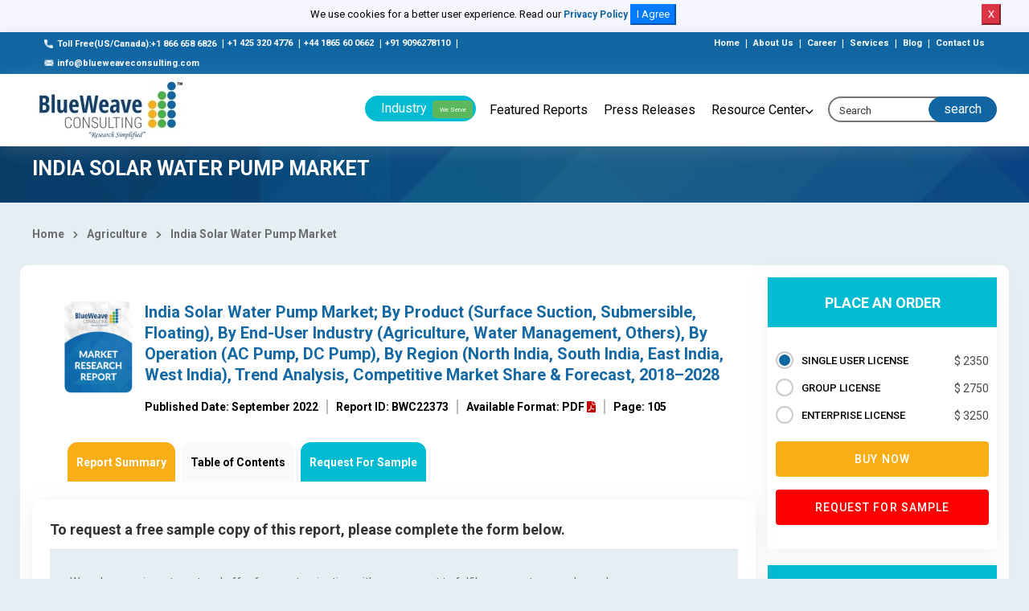

--- FILE ---
content_type: text/html; charset=UTF-8
request_url: https://www.blueweaveconsulting.com/report/india-solar-water-pump-market/report-sample
body_size: 26866
content:
<!DOCTYPE html>
<html lang="en" class="h-100">
    <head>
        <!-- Required meta tags -->
        <meta charset="utf-8">
        <meta name="copyright" content="BlueWeave Consulting" />
        <meta name="viewport" content="width=device-width, initial-scale=1, shrink-to-fit=no">
        <meta name="Robots" content="index, follow" />
        <link rel="canonical" href="https://www.blueweaveconsulting.com/report/india-solar-water-pump-market/report-sample"/>
        <meta name="msvalidate.01" content="34CD99715F673462CE2357430A159490" />
        <meta name="google-site-verification" content="ZQqrVk2ednhQ7-TZHuN4YswoDoNgX5jeIhzABuNHDuA" />
        <meta name="p:domain_verify" content="d2d380036f363f7436325c28661b62ba" />
        <meta name="yandex-verification" content="94099e818d80998f" />
                <meta name="keywords" content="India Solar Water Pump Market, India Solar Water Pump Market Size, India Solar Water Pump Market Share" />
                <meta name="description" content="India Solar Water Pump Market - Size, Share, Analysis, Opportunity and Forecast Report, 2018-2028, Segmented, By Product (Surface Suction, Submersible, Floating), By End-User Industry (Agriculture, Water Management, Others), By Operation (AC Pump, DC Pump), By Region " />
                    <title>India Solar Water Pump Market 2028 Size, Share & Forecast | BlueWeave</title>
                <!-- Bootstrap CSS -->
        <!--        <link rel="stylesheet" href="https://cdnjs.cloudflare.com/ajax/libs/twitter-bootstrap/4.5.3/css/bootstrap.min.css">-->
        <link rel="stylesheet" href="https://www.blueweaveconsulting.com/assets/front/css/bootstrap.min.css">
        <link rel="alternate" hreflang="x-default"
              href="https://www.blueweaveconsulting.com/" />
        <!-- NIce Select CSS -->
        <link rel="stylesheet" href="https://www.blueweaveconsulting.com/assets/front/css/bootstrap-select.css">
        <!-- <link rel="stylesheet" href="https://www.blueweaveconsulting.com/assets/front/css/bootstrap-slider.css"> -->

        <!-- Custom Font CSS -->
        <link rel="stylesheet" href="https://www.blueweaveconsulting.com/assets/front/fonts/custom-font.css">
        <link rel="stylesheet" href="https://www.blueweaveconsulting.com/assets/front/fonts/icon-font/icon-font-style.css">
        <link rel="stylesheet" href="https://maxcdn.bootstrapcdn.com/font-awesome/4.5.0/css/font-awesome.min.css">
        <!--<link rel="stylesheet" href="https://www.blueweaveconsulting.com/assets/front/css/font-awesome.min.css">-->
        <link href="https://fonts.googleapis.com/css?family=Merriweather:400,900,900i" rel="stylesheet">
        <!-- Swipper CSS -->
        <link rel="stylesheet" href="https://www.blueweaveconsulting.com/assets/front/css/swiper-bundle.min.css">
        <!-- Fonts CSS -->
        <link href="https://fonts.googleapis.com/css2?family=Lato:ital,wght@0,300;0,400;0,700;0,900;1,400&family=Roboto:wght@300;400;500;700;900&display=swap" rel="stylesheet">
        <!-- Style CSS -->
        <link rel="stylesheet" href="https://www.blueweaveconsulting.com/assets/front/css/style.min.css">
        <link rel="stylesheet" href="https://www.blueweaveconsulting.com/assets/front/css/custom.css">
        <link rel="stylesheet" href="https://www.blueweaveconsulting.com/assets/front/css/selectize.bootstrap3.css">
        <link rel="stylesheet" href="https://www.blueweaveconsulting.com/assets/front/css/responsive.css">
        <link rel="icon" href="https://www.blueweaveconsulting.com/assets/front/images/icons/favicon.png" type="image/gif" sizes="16x16">
        <!-- Global site tag (gtag.js) - Google Analytics --> 
        <!-- Google Tag Manager -->
        <script>(function (w, d, s, l, i) {
                w[l] = w[l] || [];
                w[l].push({'gtm.start':
                            new Date().getTime(), event: 'gtm.js'});
                var f = d.getElementsByTagName(s)[0],
                        j = d.createElement(s), dl = l != 'dataLayer' ? '&l=' + l : '';
                j.async = true;
                j.src =
                        'https://www.googletagmanager.com/gtm.js?id=' + i + dl;
                f.parentNode.insertBefore(j, f);
            })(window, document, 'script', 'dataLayer', 'GTM-MDKD559');</script>
        <!-- End Google Tag Manager -->
    </head>
    <body class="homeowner-home">
        <div class="fixed-header">
            <div id="cookieNoticeNew" style="display: none;padding:5px;">
                <p>We use cookies for a better user experience. Read our <a style="font-size:12px" href="/privacy-policy">Privacy Policy</a>
                    <button class="btn-primary" onclick="acceptCookieConsent();">I Agree</button>
                    <button class="btn-danger" onclick="rejectCookieConsent();">X</button>
                </p>
            </div>        
        </div>


        <!-- start header  -->
        <header class="cmn-shadow main_header" id="secHeader">
            <!-- start top-header -->
            <div class="top-header">
                <div class="container-fluid">
                    <div class="row">  
                        <div class="col-md-7">
                            <a href="tel:+18666586826" class=""><span class="top_icon"><img src="https://www.blueweaveconsulting.com/assets/front/images/call 2.png" alt="call"></span>Toll Free(US/Canada):+1 866 658 6826</a>
                            <span>|</span><a href="tel:+14253204776" class="">+1 425 320 4776</a>
                            <span>|</span><a href="tel:+441865600662" class="">+44 1865 60 0662</a>
                            <span>|</span><a href="tel:+919096278110" class="">+91 9096278110</a>
                            <span>|</span><a href="mailto: info@blueweaveconsulting.com" class=""><span class="top_icon"><img src="https://www.blueweaveconsulting.com/assets/front/images/email.png" alt="email"></span>info@blueweaveconsulting.com</a>
                        </div>
                        <div class="col-md-5 text-right">
                            <a href="https://www.blueweaveconsulting.com/" class="">Home</a>
                            <span>|</span>
                            <a href="https://www.blueweaveconsulting.com/about-us" class="">About Us</a>
                            <span>|</span>
                            <a href="https://www.blueweaveconsulting.com/career" class="">Career</a>
                            <span>|</span>
                            <a href="https://www.blueweaveconsulting.com/services" class="">Services</a>
                            <span>|</span>
                            <a href="https://www.blueweaveconsulting.com/blogs" class="">Blog</a>
                            <span>|</span>
                            <a href="https://www.blueweaveconsulting.com/contact-us" class="">Contact Us</a>
                        </div>
                    </div>
                </div>
            </div>
            <!-- end top-header --> 
            <nav class="navbar navbar-expand-md light-bg nav_bg sticky container-fluid">              
                <a class="navbar-brand " href="https://www.blueweaveconsulting.com/"><img src="https://www.blueweaveconsulting.com/assets/front/images/logo.jpg" alt="Blueweave"/></a>

                <div class="search-form d-none sm-block">
                    <div class="input-group">
                        <a href="#" data-toggle="collapse" data-target="#header-search" aria-controls="navbarSupportedContent" aria-expanded="false" aria-label="Toggle navigation" class="input-group-prepend open-header-search">
                            <span class="input-group-text"><i class="icon-icon-search"></i></span>
                        </a>
                    </div>
                </div>

                <div class="collapse navbar-collapse " id="navbarSupportedContent">
                    <div class="top-header">
                        <div class="container-fluid">
                            <div class="row">
                                <div class="col-md-8">
                                    <a href="tel:+18666586826" class=""><span class="top_icon"><img src="https://www.blueweaveconsulting.com/assets/front/images/call 2.png" alt="call"></span> Toll Free (US/Canada) : +1 866 658 6826</a>
                                    <span>|</span>
                                    <a href="tel:+14253204776" class=""><span class="top_icon"><img src="https://www.blueweaveconsulting.com/assets/front/images/call 2.png" alt="call"></span> +1 425 320 4776</a>
                                    <span>|</span>
                                    <a href="tel:+441865600662" class=""><span class="top_icon"><img src="https://www.blueweaveconsulting.com/assets/front/images/call 2.png" alt="call"></span> (UK) : +44 1865 60 0662</a> 
                                    <span>|</span>
                                    <a href="mailto: info@blueweaveconsulting.com" class="">
                                        <span class="top_icon"><img src="https://www.blueweaveconsulting.com/assets/front/images/email.png" alt="email"></span>
                                        info(@)blueweaveconsulting.com</a>

                                </div>
                                <div class="col-md-4 text-right">
                                    <a href="https://www.blueweaveconsulting.com/" class="">Home </a>
                                    <span>|</span>
                                    <a href="https://www.blueweaveconsulting.com/about-us" class="">About Us </a>
                                    <span>|</span>
                                    <a href="https://www.blueweaveconsulting.com/career" class="">Career </a>
                                    <span>|</span>
                                    <a href="https://www.blueweaveconsulting.com/capabilities" class="">Services</a>
                                    <span>|</span>
                                    <a href="https://www.blueweaveconsulting.com/team" class="">Team </a>

                                </div>
                            </div>
                        </div>
                    </div>
                    <ul class="navbar-nav">
                        <li class="nav-item dropdown">
                            <a class="nav-link header_btn dropdown-toggle" href="#" role="button" data-toggle="dropdown" aria-haspopup="true" aria-expanded="false" id="IndustryDropdown">
                                Industry <span class="we_serv">We Serve</span>
                            </a>

                            <div class="dropdown-menu mega-dropdown container" aria-labelledby="IndustryDropdown">
                                <div class="row">
                                                                            <ul class="list-unstyled list-dashed col-md-3">
                                            <li><a href="https://www.blueweaveconsulting.com/industry/consumer-goods-and-retail">Consumer Goods And Retail</a></li>
                                        </ul>
                                        <ul class="list-unstyled list-dashed col-md-3">
                                            <li><a href="https://www.blueweaveconsulting.com/industry/automotive-and-transportaion">Automotive And Transportation</a></li>
                                        </ul>
                                        <ul class="list-unstyled list-dashed col-md-3">
                                            <li><a href="https://www.blueweaveconsulting.com/industry/chemicals-and-materials">Chemicals And Materials</a></li>
                                        </ul>
                                        <ul class="list-unstyled list-dashed col-md-3">
                                            <li><a href="https://www.blueweaveconsulting.com/industry/healthcare-and-pharmaceutical">Healthcare And Pharmaceutical</a></li>
                                        </ul>
                                        <ul class="list-unstyled list-dashed col-md-3">
                                            <li><a href="https://www.blueweaveconsulting.com/industry/ICT">ICT</a></li>
                                        </ul>
                                        <ul class="list-unstyled list-dashed col-md-3">
                                            <li><a href="https://www.blueweaveconsulting.com/industry/energy-and-power">Energy And Power</a></li>
                                        </ul>
                                        <ul class="list-unstyled list-dashed col-md-3">
                                            <li><a href="https://www.blueweaveconsulting.com/industry/food-and-beverages">Food And Beverages</a></li>
                                        </ul>
                                        <ul class="list-unstyled list-dashed col-md-3">
                                            <li><a href="https://www.blueweaveconsulting.com/industry/Electronics-and-Semiconductor">Electronics And Semiconductor</a></li>
                                        </ul>
                                        <ul class="list-unstyled list-dashed col-md-3">
                                            <li><a href="https://www.blueweaveconsulting.com/industry/medical-devices">Medical Devices</a></li>
                                        </ul>
                                        <ul class="list-unstyled list-dashed col-md-3">
                                            <li><a href="https://www.blueweaveconsulting.com/industry/Building-and-Construction">Building And Construction</a></li>
                                        </ul>
                                        <ul class="list-unstyled list-dashed col-md-3">
                                            <li><a href="https://www.blueweaveconsulting.com/industry/aerospace-and-defense">Aerospace And Defense</a></li>
                                        </ul>
                                        <ul class="list-unstyled list-dashed col-md-3">
                                            <li><a href="https://www.blueweaveconsulting.com/industry/agriculture"> Agriculture</a></li>
                                        </ul>
                                        <ul class="list-unstyled list-dashed col-md-3">
                                            <li><a href="https://www.blueweaveconsulting.com/industry/packaging">Packaging</a></li>
                                        </ul>
                                        <ul class="list-unstyled list-dashed col-md-3">
                                            <li><a href="https://www.blueweaveconsulting.com/industry/supply-chain-and-logistics">Supply Chain And Logistics</a></li>
                                        </ul>
                                        <ul class="list-unstyled list-dashed col-md-3">
                                            <li><a href="https://www.blueweaveconsulting.com/industry/automation">Automation</a></li>
                                        </ul>
                                        <ul class="list-unstyled list-dashed col-md-3">
                                            <li><a href="https://www.blueweaveconsulting.com/industry/bfsi">BFSI</a></li>
                                        </ul>
                                </div>
                            </div>
                        </li>
                        <li class="nav-item">
                            <a class="nav-link" href="https://www.blueweaveconsulting.com/featured-reports">Featured Reports</a>
                        </li>
                        <li class="nav-item">
                            <a class="nav-link" href="https://www.blueweaveconsulting.com/press-releases">Press Releases</a>
                        </li>
                        <li class="nav-item dropdown">
                            <a class="nav-link dropdown-toggle" href="#" role="button" data-toggle="dropdown" aria-haspopup="true" aria-expanded="false" id="ResourceCenter">
                                Resource Center
                            </a>

                            <div class="dropdown-menu " aria-labelledby="ResourceCenter">
                                <ul class="list-unstyled list-dashed">
                                    <li><a href="https://www.blueweaveconsulting.com/knowledge-share">Knowledge Share</a></li>
                                    <li><a href="https://www.blueweaveconsulting.com/case-studies">Case Studies</a></li>
                                    <li><a href="https://www.blueweaveconsulting.com/infographics">Infographics</a></li>
                                    <li><a href="https://www.blueweaveconsulting.com/blogs">Blog</a></li>
                                </ul>
                            </div>
                        </li>
                    </ul>

                </div>
                <form method="post" action="https://www.blueweaveconsulting.com/searchdata" class="form-inline search-form header_form">
                    <div class="input-group">
                        <span class="input-group-text">
                            <!--<a href="#">Search</a>-->
                            <input type="submit" name="submit" value="search" style=" background: transparent;color: #fff; border: none;    "/>
                        </span>
                        <input type="text" id="search_form" name="search_form" class="form-control" placeholder="Search">
                    </div>
                </form>
                <div class="search_div" id="search_div">
                    <ul class="list-unstyled list-dashed">
                    </ul>
                </div>
                <button class="navbar-toggler" type="button" data-toggle="collapse" data-target="#navbarSupportedContent" aria-controls="navbarSupportedContent" aria-expanded="false" aria-label="Toggle navigation">
                    <img src="https://www.blueweaveconsulting.com/assets/front/images/icons/icon-humbermenu.svg" class="humbermenu" alt=""/>
                    <img src="https://www.blueweaveconsulting.com/assets/front/images/icons/icon-close-light.svg" class="humbermenu-close" alt=""/>
                </button>
            </nav>

            <div class="collapse light-bg p-3" id="header-search">

                <form method="post" action="https://www.blueweaveconsulting.com/searchdata"  class="form-inline search-form header_form d-flex">
                    <div class="input-group">
                        <span class="input-group-text"><input type="submit" name="submit" value="search" style=" background: transparent;color: #1066a3;border: none;    "/></span>
                        <input type="text" id="search_form1" name="search_form"  class="form-control" placeholder="Search">
                    </div>
                </form>
            </div>
                <div class="second_header">
                    <div class="container-fluid">
                        <div class="row align-items-center">
                            <div class="col-md-2">
                                <a class="navbar-brand " href="https://www.blueweaveconsulting.com/"><img src="https://www.blueweaveconsulting.com/assets/front/images/logo.jpg" alt="Blueweave"/></a>
                            </div>
                            <div class="col-md-5">
                                <h6>India Solar Water Pump Market</h6>
                            </div>
                            <div class="col-md-5 d-flex">
                                <a href="https://www.blueweaveconsulting.com/report/india-solar-water-pump-market/enquire-before-purchase" class="buy_now btn mr-2 ml-auto"> Inquire Before Buying</a>
                                <a href="https://www.blueweaveconsulting.com/report/india-solar-water-pump-market/report-sample" class="btn buy_now_3  mx-2"> Request for Sample</a>
                            </div>
                        </div>
                    </div>
                </div>
        </header>
        <!-- end header  --><!-- start main page container -->
<main class="section-wrapper inner-page-style sec_wrap">
    <section class="blue_breadcrumb">
        <div class="container-fluid">
            <div class="text-left blue_breadcrumb_inner ">
                <div itemscope itemtype="https://schema.org/WebPage">
                    <h1 itemprop="name" class="title text-white top-heading">India Solar Water Pump Market</h1> 
                </div>


            </div>
        </div>
    </section>
    <div class="container-fluid">

        <div class="detail_bg">
            <div class="row">
                <div class="col-md-12">
                    <!--                  <div class="breadcrumbs">
                                        <a href="https://www.blueweaveconsulting.com/">Home</a> <i class="fas fa-chevron-right"></i> <a href="https://www.blueweaveconsulting.com/featured-reports"> Agriculture</a> <i class="fas fa-chevron-right"></i> India Solar Water Pump Market                                      </div>-->
                    <div class="breadcrumbs">
                        <a href="https://www.blueweaveconsulting.com/">Home</a> <i class="fas fa-chevron-right"></i> <a href="https://www.blueweaveconsulting.com/industry/agriculture"> Agriculture</a> <i class="fas fa-chevron-right"></i> <a href=https://www.blueweaveconsulting.com/report/india-solar-water-pump-market>India Solar Water Pump Market</a>                    </div>
                </div>
            </div>

            <div class="row white-row mb_100  align-items-start">

                <div class="col-md-12 with_sticky_sidebar">

                    <div class="report_title_wrapper ">
                                                <div class="report-title-r">

                            <div class="report-icon">                      

                                <img src="https://www.blueweaveconsulting.com/assets/front/images/cover-new-3.png">

                            </div>

                            <div class="report-title-container">

                                <h1>India Solar Water Pump Market; By Product (Surface Suction, Submersible, Floating), By End-User Industry (Agriculture, Water Management, Others), By Operation (AC Pump, DC Pump), By Region (North India, South India, East India, West India), Trend Analysis, Competitive Market Share & Forecast, 2018–2028</h1>

                                <ul class="report-data">
                                                                            <li>Published Date: September 2022</li>
                                                                        <li>Report ID: BWC22373</li>
                                                                        <li>Available Format: PDF <i class="fas fa-file-pdf bid-rejected-color "></i></li>

                                    <li class="border_none">Page: 105</li>

                                </ul>

                            </div>



                        </div>
                        <style>
                            .nav-tabs .nav-link.active {
                                background: #f9ae17;
                                color: #fff;
                                border: 1px solid #f9ae17;
                            }

                            .nav-tabs .nav-link {
                                float: left;
                                border-radius: 4px 4px 0 0;
                                background: #f9f9f9;
                                font-size: 14px;
                                color: #000;
                                padding: 14px 10px;
                                margin: 0 5px 0 0;
                                position: relative;
                                display: block;
                                transition: .3s ease-out;
                                border-radius: 0;
                                margin: 0 4px;
                                border: 1px solid #f9f9f9;
                                border-radius: 12px 12px 0 0;
                            }
                            .nav-tabs .nav-link.active2 {
                                background: #00bbd1;
                                color: #fff;
                                border: 1px solid #00bbd1;
                                border-radius: 12px 12px 0 0;
                            }

                            #reportSale:hover
                            {
                                background: #40CCDD;
                                color: #fff;
                                border: 1px solid #40CCDD;
                                border-radius: 12px 12px 0 0;
                            }

                            /*                            .table_cont li::before {
                                                            content: counters(item, ".") " ";
                                                               content: "";
                                                            counter-increment: item;
                                                        }*/
                            .toc li::before {
                                content: counters(item, ".") " ";
                                /*   content: "";*/
                                counter-increment: item;
                            }
                            /*                            ol {
                                                            counter-reset: item;
                                                        }
                                                        li::before {
                                                            content: counters(item, ".") " ";
                                                            counter-increment: item;
                                                        }*/

                        </style>

                        <div class="bluewave_tabs">

                            <ul class="nav nav-tabs report_list">
                                                                <li  name="Robots" content="noindex, nofollow" class="nav-item">
                                    <a class="nav-link active" href="#report_summary" role="tab" data-toggle="tab">Report Summary</a>
                                </li>
                                <li  name="Robots" content="noindex, nofollow" class="nav-item">
                                    <a class="nav-link" href="#toc" role="tab" data-toggle="tab">Table of Contents</a>
                                </li>
                                <!--                                <li  name="Robots" content="noindex, nofollow" class="nav-item">
                                                                    <a class="nav-link" href="#segmentation" role="tab" data-toggle="tab">Segmentation</a>
                                                                </li>
                                                                <li  name="Robots" content="noindex, nofollow" class="nav-item">
                                                                    <a class="nav-link" href="#methodology" role="tab" data-toggle="tab">Methodology</a>
                                                                </li>-->
                                <li  name="Robots" content="noindex, nofollow" class="nav-item">
<!--                                    <a href="https://www.blueweaveconsulting.com/report/india-solar-water-pump-market/report-sample" class="active2">Request a Sample Copy</a>-->
                                                                            <a id="reportSale" class="nav-link active2" href="#report-sample" role="tab" data-toggle="tab" >Request For Sample </a>
                                                                        </li>
                            </ul>
                        </div>

                    </div>  

<!--<div class="report_summary_full box_shadow" id="">-->
<div class="report_summary_full report_summary table_cont1 box_shadow mb_30" id=""  >
    <div class="tab-content">
        <div role="tabpanel" class="tab-pane fade" id="report_summary">
            <h2>Report Overview</h2>
            India Solar Water Pump Market is surging at a significant growth rate mainly due to the increased use of renewable energy sources for solar water pump systems that are utilized more frequently to enhance market value of the water being pumped.            <p style="margin-top:12.0pt; margin-right:0in; margin-bottom:12.0pt; margin-left:0in; text-align:justify"><b><span style="font-size:10.0pt"><span style="background:white"><span style="line-height:115%"><span style="font-family:" verdana=""><span style="color:#0e101a">India Solar Water Pump Market - Industry Trends &amp; Forecast Report 2028</span></span></span></span></span></b></p>

<p style="text-align:justify"><span style="font-size:10.0pt"><span style="line-height:115%"><span style="font-family:" verdana="">Over the past several years, the solar water pumping systems market in India has shown rapid expansion. Growing market demand for solar water pumps will be fueled by increasing use of renewable energy sources, particularly solar, and government programs such as the &quot;Pradhan Mantri - Kisan Urja Suraksha&rsquo;&rsquo;. Farmers would be encouraged to adopt solar water pumps more frequently in the coming years due to subsidy provisions and lower operating costs of the systems. Despite the fact that the COVID-19 pandemic hampered the deployment of more pumps across the country, state and federal government initiatives, such as Maharashtra&#39;s Mukhyamantri Saur Krishi Pump Yojana and NREDCAP&#39;s solar program, are expected to drive the annual sales of solar water pumping systems in the years to come. In India, the majority of the market for solar water pumping equipment is subsidized, with direct sales accounting for a relatively tiny percentage of the market. Only <b>7.5HP </b>solar water pumping systems are eligible for financial support. As a result, the market for solar-powered water pumping equipment has lately expanded at a faster rate. However, it is anticipated that during the next few years, a little drag would be created on market revenue growth by the declining prices of the solar water pumping systems due to increased market competition.</span></span></span></p>

<p style="text-align:justify"><b><span style="font-size:10.0pt"><span style="line-height:115%"><span style="font-family:" verdana="">India Solar Water Pump Market - Overview</span></span></span></b></p>

<p style="text-align:justify"><span style="font-size:10.0pt"><span style="line-height:115%"><span style="font-family:" verdana="">The Government of India announced its goal to provide drinking water and agriculture with solar water pumps totaling roughly 3,000 MW by 2021. Nearly <b>25,000 pumps</b> were actually built in total in 2016. The government offers hefty subsidies that might be between 70% and 95 % of the pumps&#39; original capital cost. Tamil Nadu, Gujarat, and Andhra Pradesh are assisting in the expansion of the India solar water pump market. With about <b>6,000 solar water pumps</b> installed as of 2016, Andhra Pradesh is leading the market. Other notable states in India Solar Water Pump include Gujarat, Rajasthan, Tamil Nadu, Madhya Pradesh, Uttar Pradesh, and Karnataka.</span></span></span></p>

<p style="text-align:justify"><b><span style="font-size:10.0pt"><span style="line-height:115%"><span style="font-family:" verdana="">Growth Drivers </span></span></span></b></p>

<p style="text-align:justify"><b><span style="font-size:10.0pt"><span style="line-height:115%"><span style="font-family:" verdana="">Government Support for Solar Energy </span></span></span></b></p>

<p style="text-align:justify"><span style="font-size:10.0pt"><span style="line-height:115%"><span style="font-family:" verdana="">One of the popular uses of solar energy is the solar water pump. In order to increase the acceptance and adoption of solar powered water pump systems, various government bodies have established subsidies for solar types of water pumps. These subsidies reflect the shift toward clean renewable energy sources and clean energy. For instance, a subsidy on the pumps that aims to encourage their uptake to lessen the adverse environmental effects and reduce dependence on fossil fuel-powered pumps has a significant impact on the market in India. Also, in India, government programs such as the Solar Rooftop Phase II program, CPSU (Government Producers) Scheme - Phase II, and Pradhan Mantri KisanUrja Suraksha Evam Utthan Mahabhiyan Yojana (PM-KUSUM) allow increased electricity generation and solar inclusion across the country. </span></span></span></p>

<p style="text-align:justify"><b><span style="font-size:10.0pt"><span style="line-height:115%"><span style="font-family:" verdana="">Solar Pump Use Boosting Livelihoods of Farmers</span></span></span></b></p>

<p style="text-align:justify"><span style="font-size:10.0pt"><span style="line-height:115%"><span style="font-family:" verdana="">As product adoption rises, market players and innovators in the solar pump industry have an opportunity to capitalize on the economic potential of these pumps and improve the quality of life for rural communities. Major market players, such as Shakti Pumps and Bengal Renewables, make their business models more accessible and cheap for smallholder farmers. Several industry players view the acceleration of growth as a chance to fundamentally alter the market environment. Generic manufacturers operating in the market, for instance, sell solar pumps for as little as <b>USD 200</b>, while traditional players concentrate on large-scale irrigation products and are developing solar water pumps for small-scale irrigation, which is also gaining traction with farmers, and are interested in cross-selling of solar pumps. </span></span></span></p>

<p style="text-align:justify"><b><span style="font-size:10.0pt"><span style="line-height:115%"><span style="font-family:" verdana="">India Solar Water Pump Market - Rising Demand </span></span></span></b></p>

<p style="text-align:justify"><span style="font-size:10.0pt"><span style="line-height:115%"><span style="font-family:" verdana="">Increased usage of solar water pumps in the residential and agricultural sectors, growing government aid, and low maintenance are all factors contributing to the market&#39;s expected significant development in India between 2022 and 2028. Solar water pumps are becoming increasingly popular among customers due to their ease of installation. In India, irrigation and drinking water are the two main uses for solar water pumps. A <b>5hp</b> (horsepower) solar water pump can deliver roughly <b>124,000 liters</b> of water every day. 2016 saw the installation of <b>1,20,000</b> solar PV water pumping installations in India. Solar water pumps are widely used due to their numerous advantages, including their lower cost when compared to more expensive diesel water pumps and their enhancement of energy access in remote areas. The Indian government decided to provide substantial capital subsidies to farmers. Government incentives for the installation of solar water pumps in agricultural businesses are further boosting the growth of India Solar Pump Market.</span></span></span></p>

<p style="text-align:justify"><b><span style="font-size:10.0pt"><span style="line-height:115%"><span style="font-family:" verdana="">Restraints</span></span></span></b></p>

<p style="text-align:justify"><b><span style="font-size:10.0pt"><span style="line-height:115%"><span style="font-family:" verdana="">Initial High Costs and Low Level of Awareness</span></span></span></b></p>

<p style="text-align:justify"><span style="font-size:10.0pt"><span style="line-height:115%"><span style="font-family:" verdana="">Solar water pumps&#39; high price and low level of awareness may limit the market growth. The system&#39;s affordability and the current financial situation, which pose the biggest obstacles to the market&#39;s expansion, are the main causes of the limited uptake of solar water pumps. As a result, due to their high costs and unfavorable terms, many other solutions are less appealing to smallholder farmers. Furthermore, even with subsidies, the majority of these pumps are too expensive for smallholder farmers, who make up the majority of the Indian market for solar pumps. Additionally, a lack of knowledge about the technology impedes market expansion, as only <b>2%</b> of India&#39;s smallholder farmers are aware of the government&#39;s pump subsidy program.</span></span></span></p>

<p style="text-align:justify"><b><span style="font-size:10.0pt"><span style="line-height:115%"><span style="font-family:" verdana="">Impact of COVID-19 on India Solar Water Pump Market</span></span></span></b></p>

<p style="text-align:justify"><span style="font-size:10.0pt"><span style="line-height:115%"><span style="font-family:" verdana="">During the COVID-19 pandemic, sales volume declined. COVID- 19&#39;s unprecedented and massive global health calamity had a tremendous impact both on families and the economy. The COVID-19-induced drop in solar power unit sales has harmed the Indian market for solar power pumps. India saw positive growth of close to <b>6%</b> as a result of the efforts of important market participants who gave the industry crucial financial, technical, and operational support.</span></span></span></p>

<p style="text-align:justify"><b><span style="font-size:10.0pt"><span style="line-height:115%"><span style="font-family:" verdana="">Indian Solar Water Pump Market - By Product</span></span></span></b></p>

<p style="text-align:justify"><span style="font-size:10.0pt"><span style="line-height:115%"><span style="font-family:" verdana="">Surface pumps and submersible pumps are the two types of market segments. Which of these two types of pumps is more appropriate often depends on the water source. Due to its higher energy efficiency, the submersible pump will maintain its market dominance. In wells and boreholes, submersible pumps are fully submerged in the water source. Additionally, submersible pumps can be placed horizontally inside water reservoirs at a minimum depth of <b>0.5 m</b>, securely fastened, and equipped with a cooling sleeve to adequately cool the motor, which increases efficiency by using less power to move the fluid via the pump&#39;s liquid path. Surface pumps are typically installed at a lake&#39;s edge or on the water&#39;s surface. They can pull water from roughly 6.5 vertical meters and are highly suited for moving water over long distances. Many countries are having difficulty mounting solar systems as they demand vast amounts of space. Because it is difficult to utilize in rural regions, firms are keen to find an alternate solution. As a result, they devise the concept of floating solar panels. This hydraulic floating PV technology enables standard PV panels to be put on water in places such as huge reservoirs, lakes, canals, irrigation, tailing ponds, and even hydroelectric dam reservoirs.</span></span></span></p>

<p style="text-align:justify"><b><span style="font-size:10.0pt"><span style="line-height:115%"><span style="font-family:" verdana="">Indian Solar Water Pump Market - By Power Rating</span></span></span></b></p>

<p style="text-align:justify"><span style="font-size:10.0pt"><span style="line-height:115%"><span style="font-family:" verdana="">The motor used in solar pumps might be DC Solar Pumps, which operate on direct current (DC), eliminating the need for an inverter or battery. AC is the second kind. Solar pumps employ alternating current (AC) motors, which means that the DC generated by the panels is converted to alternating current (AC) with the aid of an inverter. This conversion results in a loss of power from both generation and use. Among all power ratings, solar pumps with lower power ratings gained a significant market share. Furthermore, due to its affordability, robustness, and the bigger government incentives and subsidies granted on such pumps, the up to 3 HP sector is expected to grow at the fastest rate during the period in analysis.</span></span></span></p>

<p style="text-align:justify"><b><span style="font-size:10.0pt"><span style="line-height:115%"><span style="font-family:" verdana="">Indian Solar Water Pump Market - By End-User Industry</span></span></span></b></p>

<p style="text-align:justify"><span style="font-size:10.0pt"><span style="line-height:115%"><span style="font-family:" verdana="">The market is segmented by end-user industry into the agriculture, water treatment, and others. Farmers in India are the largest users of solar water pumps. The agriculture industry will continue to have a commanding market share due to the extensive usage of solar water pumps.</span></span></span></p>

<p style="text-align:justify"><b><span style="font-size:10.0pt"><span style="line-height:115%"><span style="font-family:" verdana="">Indian Solar Water Pump Market - By Region</span></span></span></b></p>

<p style="text-align:justify"><span style="font-size:10.0pt"><span style="line-height:115%"><span style="font-family:" verdana="">In India, the solar energy market is categorized into four geographic regions: North India, East India, West India, and South India. The Southern region had the most market share in 2021. Karnataka produced the most solar energy in the country in 2021, with around 7,355.17 MW. Other states aiding in the growth of the Indian solar energy sector include Andhra Pradesh (4,203 MW), Telangana (3,953.1 MW), and Tamil Nadu (4,475.2 MW).</span></span></span></p>

<p style="text-align:justify"><b><span style="font-size:10.0pt"><span style="line-height:115%"><span style="font-family:" verdana="">Competitive Landscape </span></span></span></b></p>

<p style="text-align:justify"><span style="font-size:10.0pt"><span style="line-height:115%"><span style="font-family:" verdana="">Alpex Solar Pvt. Ltd., Aqua Group, Crompton, Eco Soach, Ecozen Solutions, Franklin Electric, Shakti Pump Limited, Bright Solar Pvt. Ltd., and Lorentz are among the major players in the India solar water pump market. As technical advancements, service expansions, and mergers and acquisitions rise, so will vendor competition. Shakti Pump Ltd. is the main competitor in the solar water pump market in India. Apex International, Tata Power Solar, Greenmax Technology, Udhaya Semiconductors Ltd., and other companies compete with Shakti Pumps Ltd., in the market.</span></span></span></p>

<p style="text-align:justify"><b><span style="font-size:10.0pt"><span style="line-height:115%"><span style="font-family:" verdana="">Recent Developments </span></span></span></b></p>

<p style="text-align:justify"><span style="font-size:10.0pt"><span style="line-height:115%"><span style="font-family:" verdana="">Tata Power and C.S.C. collaborated to install solar-powered water pumps and microgrids. With the help of the cooperation, Tata Power will be able to put up distributed, small-scale solar power systems in rural areas and serve homes and businesses with electricity around-the-clock. While C.S.C. welcomes village-level business owners to the collaboration to offer quick, affordable service and serve rural consumers with a distributed solar power source.</span></span></span></p>

<p style="text-align:justify">&nbsp;</p>

<p style="text-align:justify"><b><span style="font-size:10.0pt"><span style="line-height:115%"><span style="font-family:" verdana="">Scope of the Report</span></span></span></b></p>

<table border="0" cellpadding="0" cellspacing="0" class="tblReport" style="width:100%;" width="1251">
	<tbody>
		<tr height="20">
			<td height="20" width="200">Attributes</td>
			<td width="1051">Details</td>
		</tr>
		<tr height="20">
			<td height="81" rowspan="4">Year considered</td>
			<td>Historical Data &ndash; 2018&ndash;2021</td>
		</tr>
		<tr height="21">
			<td height="21">Base Year &ndash; 2021</td>
		</tr>
		<tr height="20">
			<td height="20">Estimated Year &ndash; 2022</td>
		</tr>
		<tr height="20">
			<td height="20">Forecast Period &ndash; 2022&ndash;2028</td>
		</tr>
		<tr height="20">
			<td height="20">Facts covered</td>
			<td>Revenues in USD million</td>
		</tr>
		<tr height="20">
			<td height="20">Market coverage</td>
			<td>North India, East India, West India, South India</td>
		</tr>
		<tr height="20">
			<td height="20">Product Service/Segmentation</td>
			<td>By Product, By Application, By Power Rating, By Region&nbsp;</td>
		</tr>
		<tr height="20">
			<td height="20">Key Players</td>
			<td>Alpex Solar Pvt. Ltd., Aqua Group, Crompton, Eco Soach, Ecozen Solutions, Franklin Electric, Shakti Pump Limited, Bright Solar Pvt. Ltd., and Lorentz</td>
		</tr>
	</tbody>
</table>

<p style="text-align:justify">&nbsp;</p>

<p style="text-align:justify"><span style="line-height:normal"><b><span style="font-size:10.0pt"><span style="font-family:" verdana="">By Product </span></span></b></span></p>

<ul>
	<li style="text-align:justify"><span style="line-height:normal"><span style="font-size:10.0pt"><span style="font-family:" verdana="">Surface Suction</span></span></span></li>
	<li style="text-align:justify"><span style="line-height:normal"><span style="font-size:10.0pt"><span style="font-family:" verdana="">Submersible </span></span></span></li>
	<li style="text-align:justify"><span style="line-height:normal"><span style="font-size:10.0pt"><span style="font-family:" verdana="">Floating</span></span></span></li>
</ul>

<p style="text-align:justify"><span style="line-height:normal"><b><span style="font-size:10.0pt"><span style="font-family:" verdana="">By End-User Industry</span></span></b> </span></p>

<ul>
	<li style="text-align:justify"><span style="line-height:normal"><span style="font-size:10.0pt"><span style="font-family:" verdana="">Agriculture </span></span></span></li>
	<li style="text-align:justify"><span style="line-height:normal"><span style="font-size:10.0pt"><span style="font-family:" verdana="">Water Management</span></span></span></li>
	<li style="text-align:justify"><span style="line-height:normal"><span style="font-size:10.0pt"><span style="font-family:" verdana="">Others</span></span></span></li>
</ul>

<p style="text-align:justify"><span style="line-height:normal"><b><span style="font-size:10.0pt"><span style="font-family:" verdana="">&nbsp;By Operation</span></span></b></span></p>

<ul>
	<li style="text-align:justify"><span style="line-height:normal"><span style="font-size:10.0pt"><span style="font-family:" verdana="">AC Pump</span></span></span></li>
	<li style="text-align:justify"><span style="line-height:normal"><span style="font-size:10.0pt"><span style="font-family:" verdana="">DC Pump</span></span></span></li>
</ul>

<p style="text-align:justify"><span style="line-height:normal"><b><span style="font-size:10.0pt"><span style="font-family:" verdana="">&nbsp; By Region</span></span></b></span></p>

<ul>
	<li style="text-align:justify"><span style="line-height:normal"><span style="font-size:10.0pt"><span style="font-family:" verdana="">&nbsp;North India </span></span></span></li>
	<li style="text-align:justify"><span style="line-height:normal"><span style="font-size:10.0pt"><span style="font-family:" verdana="">&nbsp;East India </span></span></span></li>
	<li style="text-align:justify"><span style="line-height:normal"><span style="font-size:10.0pt"><span style="font-family:" verdana="">&nbsp;West India </span></span></span></li>
	<li style="text-align:justify"><span style="line-height:normal"><span style="font-size:10.0pt"><span style="font-family:" verdana="">&nbsp;South India</span></span></span></li>
</ul>

<p style="text-align:justify">&nbsp;</p>
        </div>
        <div role="tabpanel" class="tab-pane fade" id="toc"><ol>
	<li style="margin-top:0in; margin-right:0in; margin-bottom:.0001pt; text-align:justify"><span style="line-height:115%"><b><span style="font-size:10.0pt"><span style="line-height:115%"><span style="font-family:" verdana="">Research Framework</span></span></span></b></span>
	<ol>
		<li style="margin-top:0in; margin-right:0in; margin-bottom:.0001pt; text-align:justify"><span style="line-height:115%"><span style="font-size:10.0pt"><span style="line-height:115%"><span style="font-family:" verdana="">Research Objective</span></span></span></span></li>
		<li style="margin-top:0in; margin-right:0in; margin-bottom:.0001pt; text-align:justify"><span style="line-height:115%"><span style="font-size:10.0pt"><span style="line-height:115%"><span style="font-family:" verdana="">Product Overview</span></span></span></span></li>
		<li style="margin-top:0in; margin-right:0in; margin-bottom:.0001pt; text-align:justify"><span style="line-height:115%"><span style="font-size:10.0pt"><span style="line-height:115%"><span style="font-family:" verdana="">Market Segmentation</span></span></span></span></li>
	</ol>
	</li>
	<li style="margin-top:0in; margin-right:0in; margin-bottom:.0001pt; text-align:justify"><span style="line-height:115%"><b><span style="font-size:10.0pt"><span style="line-height:115%"><span style="font-family:" verdana="">Research Methodology </span></span></span></b></span>
	<ol>
		<li style="margin-top:0in; margin-right:0in; margin-bottom:.0001pt; text-align:justify"><span style="line-height:115%"><span style="font-size:10.0pt"><span style="line-height:115%"><span style="font-family:" verdana="">Qualitative Research</span></span></span></span>
		<ol>
			<li style="margin-top:0in; margin-right:0in; margin-bottom:.0001pt; text-align:justify"><span style="line-height:115%"><span style="font-size:10.0pt"><span style="line-height:115%"><span style="font-family:" verdana="">Primary &amp; Secondary Research</span></span></span></span></li>
		</ol>
		</li>
		<li style="margin-top:0in; margin-right:0in; margin-bottom:.0001pt; text-align:justify"><span style="line-height:115%"><span style="font-size:10.0pt"><span style="line-height:115%"><span style="font-family:" verdana="">Quantitative Research</span></span></span></span></li>
		<li style="margin-top:0in; margin-right:0in; margin-bottom:.0001pt; text-align:justify"><span style="line-height:115%"><span style="font-size:10.0pt"><span style="line-height:115%"><span style="font-family:" verdana="">Market Breakdown &amp; Data Triangulation</span></span></span></span>
		<ol>
			<li style="margin-top:0in; margin-right:0in; margin-bottom:.0001pt; text-align:justify"><span style="line-height:115%"><span style="font-size:10.0pt"><span style="line-height:115%"><span style="font-family:" verdana="">Secondary Research</span></span></span></span></li>
			<li style="margin-top:0in; margin-right:0in; margin-bottom:.0001pt; text-align:justify"><span style="line-height:115%"><span style="font-size:10.0pt"><span style="line-height:115%"><span style="font-family:" verdana="">Primary R</span></span></span><span style="font-size:10.0pt"><span style="line-height:115%"><span style="font-family:" verdana="">esearch</span></span></span></span></li>
		</ol>
		</li>
		<li style="margin-top:0in; margin-right:0in; margin-bottom:.0001pt; text-align:justify"><span style="line-height:115%"><span style="font-size:10.0pt"><span style="line-height:115%"><span style="font-family:" verdana="">Breakdown of Primary Research Respondents, By Region</span></span></span></span></li>
		<li style="margin-top:0in; margin-right:0in; margin-bottom:.0001pt; text-align:justify"><span style="line-height:115%"><span style="font-size:10.0pt"><span style="line-height:115%"><span style="font-family:" verdana="">Assumption &amp; Limitation</span></span></span></span></li>
	</ol>
	</li>
	<li style="margin-top:0in; margin-right:0in; margin-bottom:.0001pt; text-align:justify"><span style="line-height:115%"><b><span style="font-size:10.0pt"><span style="line-height:115%"><span style="font-family:" verdana="">Executive Summary</span></span></span></b></span></li>
	<li style="margin-top:0in; margin-right:0in; margin-bottom:.0001pt; text-align:justify"><span style="line-height:115%"><strong><span style="font-size:10.0pt"><span style="line-height:115%"><span style="font-family:" verdana="">India Solar Water Pump Market </span></span></span></strong><b><span style="font-size:10.0pt"><span style="background:white"><span style="line-height:115%"><span style="font-family:" verdana="">Insights</span></span></span></span></b></span>
	<ol>
		<li style="margin-top:0in; margin-right:0in; margin-bottom:.0001pt; text-align:justify"><span style="line-height:115%"><span style="font-size:10.0pt"><span style="line-height:115%"><span style="font-family:" verdana="">Industry Value Chain Analysis</span></span></span></span></li>
		<li style="margin-top:0in; margin-right:0in; margin-bottom:.0001pt; text-align:justify"><span style="line-height:115%"><span style="font-size:10.0pt"><span style="line-height:115%"><span style="font-family:" verdana="">DROC Analysis</span></span></span></span>
		<ol>
			<li style="margin-top:0in; margin-right:0in; margin-bottom:.0001pt; text-align:justify"><span style="line-height:115%"><span style="font-size:10.0pt"><span style="line-height:115%"><span style="font-family:" verdana="">Growth Drivers</span></span></span></span></li>
			<li style="margin-top:0in; margin-right:0in; margin-bottom:.0001pt; text-align:justify"><span style="line-height:115%"><span style="font-size:10.0pt"><span style="line-height:115%"><span style="font-family:" verdana="">Restraints</span></span></span></span></li>
			<li style="margin-top:0in; margin-right:0in; margin-bottom:.0001pt; text-align:justify"><span style="line-height:115%"><span style="font-size:10.0pt"><span style="line-height:115%"><span style="font-family:" verdana="">Opportunities</span></span></span></span></li>
			<li style="margin-top:0in; margin-right:0in; margin-bottom:.0001pt; text-align:justify"><span style="line-height:115%"><span style="font-size:10.0pt"><span style="line-height:115%"><span style="font-family:" verdana="">Challenges</span></span></span></span></li>
		</ol>
		</li>
		<li style="margin-top:0in; margin-right:0in; margin-bottom:.0001pt; text-align:justify"><span style="line-height:115%"><span style="font-size:10.0pt"><span style="line-height:115%"><span style="font-family:" verdana="">Technological Landscape/Recent Development </span></span></span></span></li>
		<li style="margin-top:0in; margin-right:0in; margin-bottom:.0001pt; text-align:justify"><span style="line-height:115%"><span style="font-size:10.0pt"><span style="line-height:115%"><span style="font-family:" verdana="">Regulatory Framework</span></span></span></span></li>
		<li style="margin-top:0in; margin-right:0in; margin-bottom:.0001pt; text-align:justify"><span style="line-height:115%"><span style="font-size:10.0pt"><span style="line-height:115%"><span style="font-family:" verdana="">Porter&rsquo;s Five Forces Analysis</span></span></span></span>
		<ol>
			<li style="margin-top:0in; margin-right:0in; margin-bottom:.0001pt; text-align:justify"><span style="line-height:115%"><span style="font-size:10.0pt"><span style="line-height:115%"><span style="font-family:" verdana="">Bargaining Power of Suppliers</span></span></span></span></li>
			<li style="margin-top:0in; margin-right:0in; margin-bottom:.0001pt; text-align:justify"><span style="line-height:115%"><span style="font-size:10.0pt"><span style="line-height:115%"><span style="font-family:" verdana="">Bargaining Power of Buyers</span></span></span></span></li>
			<li style="margin-top:0in; margin-right:0in; margin-bottom:.0001pt; text-align:justify"><span style="line-height:115%"><span style="font-size:10.0pt"><span style="line-height:115%"><span style="font-family:" verdana="">Threat of New Entrants </span></span></span></span></li>
			<li style="margin-top:0in; margin-right:0in; margin-bottom:.0001pt; text-align:justify"><span style="line-height:115%"><span style="font-size:10.0pt"><span style="line-height:115%"><span style="font-family:" verdana="">Threat of Substitutes</span></span></span></span></li>
			<li style="margin-top:0in; margin-right:0in; margin-bottom:.0001pt; text-align:justify"><span style="line-height:115%"><span style="font-size:10.0pt"><span style="line-height:115%"><span style="font-family:" verdana="">Intensity of Rivalry </span></span></span></span></li>
		</ol>
		</li>
	</ol>
	</li>
	<li style="margin-top:0in; margin-right:0in; margin-bottom:.0001pt; text-align:justify"><span style="line-height:115%"><span style="tab-stops:42.55pt"><strong><span style="font-size:10.0pt"><span style="line-height:115%"><span style="font-family:" verdana="">India Solar Water Pump Market </span></span></span></strong><b><span style="font-size:10.0pt"><span style="line-height:115%"><span style="font-family:" verdana="">Overview</span></span></span></b></span></span>
	<ol>
		<li style="margin-top:0in; margin-right:0in; margin-bottom:.0001pt; text-align:justify"><span style="line-height:115%"><span style="tab-stops:42.55pt"><span style="font-size:10.0pt"><span style="line-height:115%"><span style="font-family:" verdana="">Market Size &amp; Forecast by Value, 2018-2028</span></span></span></span></span>
		<ol>
			<li style="margin-top:0in; margin-right:0in; margin-bottom:.0001pt; text-align:justify"><span style="line-height:115%"><span style="tab-stops:42.55pt"><span style="font-size:10.0pt"><span style="line-height:115%"><span style="font-family:" verdana="">By Value (USD Million)</span></span></span></span></span></li>
			<li style="margin-top:0in; margin-right:0in; margin-bottom:.0001pt; text-align:justify"><span style="line-height:115%"><span style="tab-stops:42.55pt"><span style="font-size:10.0pt"><span style="line-height:115%"><span style="font-family:" verdana="">By Volume (Thousand Units)</span></span></span></span></span></li>
		</ol>
		</li>
		<li style="margin-top:0in; margin-right:0in; margin-bottom:.0001pt; text-align:justify"><span style="line-height:115%"><span style="tab-stops:42.55pt"><span style="font-size:10.0pt"><span style="line-height:115%"><span style="font-family:" verdana="">Market Share &amp; Forecast</span></span></span></span></span>
		<ol>
			<li style="margin-top:0in; margin-right:0in; margin-bottom:.0001pt; text-align:justify"><span style="line-height:115%"><b><span style="font-size:10.0pt"><span style="line-height:115%"><span style="font-family:" verdana="">By Product</span></span></span></b></span>
			<ol>
				<li style="margin-top:0in; margin-right:0in; margin-bottom:.0001pt; text-align:justify"><span style="font-size:10.0pt"><span style="line-height:107%"><span style="font-family:" verdana="">Surface Suction </span></span></span></li>
				<li style="margin-top:0in; margin-right:0in; margin-bottom:.0001pt; text-align:justify"><span style="font-size:10.0pt"><span style="line-height:107%"><span style="font-family:" verdana="">Submersible </span></span></span></li>
				<li style="margin-top:0in; margin-right:0in; margin-bottom:.0001pt; text-align:justify"><span style="font-size:10.0pt"><span style="line-height:107%"><span style="font-family:" verdana="">Floating</span></span></span></li>
			</ol>
			</li>
			<li style="margin-top:0in; margin-right:0in; margin-bottom:.0001pt; text-align:justify"><span style="line-height:115%"><b><span style="font-size:10.0pt"><span style="line-height:115%"><span style="font-family:" verdana="">By End-User Industry</span></span></span></b></span>
			<ol>
				<li style="margin-top:0in; margin-right:0in; margin-bottom:.0001pt; text-align:justify"><span style="font-size:10.0pt"><span style="line-height:107%"><span style="font-family:" verdana="">Agriculture</span></span></span></li>
				<li style="margin-top:0in; margin-right:0in; margin-bottom:.0001pt; text-align:justify"><span style="font-size:10.0pt"><span style="line-height:107%"><span style="font-family:" verdana="">Water Management</span></span></span></li>
				<li style="margin-top:0in; margin-right:0in; margin-bottom:.0001pt; text-align:justify"><span style="font-size:10.0pt"><span style="line-height:107%"><span style="font-family:" verdana="">Others</span></span></span></li>
			</ol>
			</li>
			<li style="margin-top:0in; margin-right:0in; margin-bottom:.0001pt; text-align:justify"><span style="line-height:115%"><b><span style="font-size:10.0pt"><span style="line-height:115%"><span style="font-family:" verdana="">By Operation </span></span></span></b></span>
			<ol>
				<li style="margin-top:0in; margin-right:0in; margin-bottom:.0001pt; text-align:justify"><span style="font-size:10.0pt"><span style="line-height:107%"><span style="font-family:" verdana="">AC Pump</span></span></span></li>
				<li style="margin-top:0in; margin-right:0in; margin-bottom:.0001pt; text-align:justify"><span style="line-height:115%"><span style="font-size:10.0pt"><span style="line-height:115%"><span style="font-family:" verdana="">DC Pump</span></span></span></span></li>
			</ol>
			</li>
			<li style="margin-top:0in; margin-right:0in; margin-bottom:.0001pt; text-align:justify"><span style="line-height:115%"><b><span style="font-size:10.0pt"><span style="line-height:115%"><span style="font-family:" verdana="">By Region</span></span></span></b></span>
			<ol>
				<li style="margin-top:0in; margin-right:0in; margin-bottom:.0001pt; text-align:justify"><span style="line-height:115%"><span style="font-size:10.0pt"><span style="line-height:115%"><span style="font-family:" verdana="">North India</span></span></span></span></li>
				<li style="margin-top:0in; margin-right:0in; margin-bottom:.0001pt; text-align:justify"><span style="line-height:115%"><span style="font-size:10.0pt"><span style="line-height:115%"><span style="font-family:" verdana="">South India</span></span></span></span></li>
				<li style="margin-top:0in; margin-right:0in; margin-bottom:.0001pt; text-align:justify"><span style="line-height:115%"><span style="font-size:10.0pt"><span style="line-height:115%"><span style="font-family:" verdana="">East India</span></span></span></span></li>
				<li style="margin-top:0in; margin-right:0in; margin-bottom:.0001pt; text-align:justify"><span style="line-height:115%"><span style="font-size:10.0pt"><span style="line-height:115%"><span style="font-family:" verdana="">West India</span></span></span></span></li>
			</ol>
			</li>
		</ol>
		</li>
	</ol>
	</li>
	<li style="margin-top:0in; margin-right:0in; margin-bottom:.0001pt; text-align:justify"><span style="line-height:115%"><span style="tab-stops:42.55pt"><b><span style="font-size:10.0pt"><span style="line-height:115%"><span style="font-family:" verdana="">Competitive Landscape</span></span></span></b></span></span>
	<ol>
		<li style="margin-top:0in; margin-right:0in; margin-bottom:.0001pt; text-align:justify"><span style="line-height:115%"><span style="tab-stops:35.45pt"><span style="font-size:10.0pt"><span style="line-height:115%"><span style="font-family:" verdana="">List of Key Players and Their Offerings</span></span></span></span></span></li>
		<li style="margin-top:0in; margin-right:0in; margin-bottom:.0001pt; text-align:justify"><span style="line-height:115%"><span style="tab-stops:35.45pt"><span style="font-size:10.0pt"><span style="line-height:115%"><span style="font-family:" verdana="">Market Share Analysis, 2021</span></span></span></span></span></li>
		<li style="margin-top:0in; margin-right:0in; margin-bottom:.0001pt; text-align:justify"><span style="line-height:115%"><span style="tab-stops:35.45pt"><span style="font-size:10.0pt"><span style="line-height:115%"><span style="font-family:" verdana="">Competitive Benchmarking, By Operating Parameters</span></span></span></span></span></li>
		<li style="margin-top:0in; margin-right:0in; margin-bottom:.0001pt; text-align:justify"><span style="line-height:115%"><span style="tab-stops:35.45pt"><span style="font-size:10.0pt"><span style="line-height:115%"><span style="font-family:" verdana="">Key Strategic Development (Merger, Acquisition, Partnership, etc.)</span></span></span></span></span></li>
	</ol>
	</li>
	<li style="margin-top:0in; margin-right:0in; margin-bottom:.0001pt; text-align:justify"><span style="line-height:115%"><b><span style="font-size:10.0pt"><span style="line-height:115%"><span style="font-family:" verdana="">Impact of Covid-19 on <strong><span style="font-family:" verdana="">India Solar Water Pump Market </span></strong>Industry</span></span></span></b></span></li>
	<li style="margin-top:0in; margin-right:0in; margin-bottom:.0001pt; text-align:justify"><span style="line-height:115%"><span style="tab-stops:42.55pt"><b><span style="font-size:10.0pt"><span style="line-height:115%"><span style="font-family:" verdana="">Company Profile (Company Overview, Financial Matrix, Competitive landscape, Key Personnel, Key Competitors, Contact Address, and Strategic Outlook) **</span></span></span></b></span></span>
	<ol>
		<li style="margin-top:0in; margin-right:0in; margin-bottom:.0001pt; text-align:justify"><span style="line-height:115%"><span style="font-size:10.0pt"><span style="line-height:115%"><span style="font-family:" verdana="">Alpex Solar Pumps</span></span></span></span></li>
		<li style="margin-top:0in; margin-right:0in; margin-bottom:.0001pt; text-align:justify"><span style="line-height:115%"><span style="font-size:10.0pt"><span style="line-height:115%"><span style="font-family:" verdana="">Aqua Group</span></span></span></span></li>
		<li style="margin-top:0in; margin-right:0in; margin-bottom:.0001pt; text-align:justify"><span style="line-height:115%"><span style="font-size:10.0pt"><span style="line-height:115%"><span style="font-family:" verdana="">Bright Solar Limited </span></span></span></span></li>
		<li style="margin-top:0in; margin-right:0in; margin-bottom:.0001pt; text-align:justify"><span style="line-height:115%"><span style="font-size:10.0pt"><span style="line-height:115%"><span style="font-family:" verdana="">Crompton </span></span></span></span></li>
		<li style="margin-top:0in; margin-right:0in; margin-bottom:.0001pt; text-align:justify"><span style="line-height:115%"><span style="font-size:10.0pt"><span style="line-height:115%"><span style="font-family:" verdana="">Lorentz </span></span></span></span></li>
		<li style="margin-top:0in; margin-right:0in; margin-bottom:.0001pt; text-align:justify"><span style="line-height:115%"><span style="font-size:10.0pt"><span style="line-height:115%"><span style="font-family:" verdana="">Dankoff Solar </span></span></span></span></li>
		<li style="margin-top:0in; margin-right:0in; margin-bottom:.0001pt; text-align:justify"><span style="line-height:115%"><span style="font-size:10.0pt"><span style="line-height:115%"><span style="font-family:" verdana="">Eco Soach </span></span></span></span></li>
		<li style="margin-top:0in; margin-right:0in; margin-bottom:.0001pt; text-align:justify"><span style="line-height:115%"><span style="font-size:10.0pt"><span style="line-height:115%"><span style="font-family:" verdana="">Ecozen Solutions </span></span></span></span></li>
		<li style="margin-top:0in; margin-right:0in; margin-bottom:.0001pt; text-align:justify"><span style="line-height:115%"><span style="font-size:10.0pt"><span style="line-height:115%"><span style="font-family:" verdana="">Franklin Electric </span></span></span></span></li>
		<li style="margin-top:0in; margin-right:0in; margin-bottom:.0001pt; text-align:justify"><span style="line-height:115%"><span style="font-size:10.0pt"><span style="line-height:115%"><span style="font-family:" verdana="">Other prominent players</span></span></span></span></li>
	</ol>
	</li>
</ol>

<p style="margin-top:0in; margin-right:0in; margin-bottom:.0001pt; margin-left:57.1pt; text-align:justify">&nbsp;</p>

<ol start="9">
	<li style="margin-top:0in; margin-right:0in; margin-bottom:.0001pt; text-align:justify"><span style="line-height:115%"><b><span style="font-size:10.0pt"><span style="line-height:115%"><span style="font-family:" verdana="">Key Strategic Recommendations</span></span></span></b></span></li>
</ol>

<p style="margin-bottom:.0001pt; text-align:justify">&nbsp;</p>

<p style="margin-bottom:.0001pt; text-align:justify"><b><span style="font-size:10.0pt"><span style="line-height:115%"><span style="font-family:" verdana="">*Financial information in case of non-listed companies will be provided as per availability</span></span></span></b></p>

<p style="margin-bottom:.0001pt; text-align:justify"><b><span style="font-size:10.0pt"><span style="line-height:115%"><span style="font-family:" verdana="">**The segmentation and the companies are subjected to modifications based on in-depth secondary for the final deliverable </span></span></span></b></p>

<p style="margin-bottom:.0001pt; text-align:justify">&nbsp;</p>

<p style="margin-bottom:.0001pt; text-align:justify"><b><span style="font-size:10.0pt"><span style="line-height:115%"><span style="font-family:" verdana="">List of Figures</span></span></span></b></p>

<p style="margin-bottom:.0001pt; text-align:justify">&nbsp;</p>

<p style="margin-bottom:.0001pt; text-align:justify"><span style="line-height:200%"><span style="font-size:10.0pt"><span style="line-height:200%"><span style="font-family:" verdana="">Figure 1&nbsp;&nbsp;&nbsp;&nbsp;&nbsp;&nbsp;&nbsp; India Solar Water Pump Market Segmentation</span></span></span></span></p>

<p style="margin-bottom:.0001pt; text-align:justify"><span style="line-height:200%"><span style="font-size:10.0pt"><span style="line-height:200%"><span style="font-family:" verdana="">Figure 2&nbsp;&nbsp;&nbsp;&nbsp;&nbsp;&nbsp;&nbsp; India Solar Water Pump Market Value Chain Analysis</span></span></span></span></p>

<p style="margin-bottom:.0001pt; text-align:justify"><span style="line-height:200%"><span style="font-size:10.0pt"><span style="line-height:200%"><span style="font-family:" verdana="">Figure 3&nbsp;&nbsp;&nbsp;&nbsp;&nbsp;&nbsp;&nbsp; Company Market Share Analysis, 2021</span></span></span></span></p>

<p style="margin-bottom:.0001pt; text-align:justify"><span style="line-height:200%"><span style="font-size:10.0pt"><span style="line-height:200%"><span style="font-family:" verdana="">Figure 4&nbsp;&nbsp;&nbsp;&nbsp;&nbsp;&nbsp;&nbsp; India Solar Water Pump Market Size, By Value (USD Million), 2018-2028</span></span></span></span></p>

<p style="margin-bottom:.0001pt; text-align:justify"><span style="font-size:10.0pt"><span style="line-height:115%"><span style="font-family:" verdana="">Figure 5&nbsp;&nbsp;&nbsp;&nbsp;&nbsp;&nbsp;&nbsp; India Solar Water Pump Market Share, By </span></span></span><span style="font-size:10.0pt"><span style="line-height:115%"><span style="font-family:" verdana="">Product Type</span></span></span><span style="font-size:10.0pt"><span style="line-height:115%"><span style="font-family:" verdana="">, By Value, 2018-2028</span></span></span></p>

<p style="margin-bottom:.0001pt; text-align:justify"><span style="line-height:200%"><span style="font-size:10.0pt"><span style="line-height:200%"><span style="font-family:" verdana="">Figure 6&nbsp;&nbsp;&nbsp;&nbsp;&nbsp;&nbsp;&nbsp; India Solar Water Pump Market Share, By End-User Industry, By Value, 2018-2028</span></span></span></span></p>

<p style="margin-bottom:.0001pt; text-align:justify"><span style="line-height:200%"><span style="font-size:10.0pt"><span style="line-height:200%"><span style="font-family:" verdana="">Figure 7&nbsp;&nbsp;&nbsp;&nbsp;&nbsp;&nbsp;&nbsp; India Solar Water Pump Market Share, By Operation, By Value, 2018-2028</span></span></span></span></p>

<p style="margin-bottom:.0001pt; text-align:justify"><span style="line-height:200%"><span style="font-size:10.0pt"><span style="line-height:200%"><span style="font-family:" verdana="">Figure 8&nbsp;&nbsp;&nbsp;&nbsp;&nbsp;&nbsp;&nbsp; India Solar Water Pump Market Share, By Region, By Value, 2018-2028</span></span></span></span></p>

<p style="margin-bottom:.0001pt; text-align:justify">&nbsp;</p>

<p style="margin-bottom:.0001pt; text-align:justify"><span style="line-height:200%"><b><span style="font-size:10.0pt"><span style="line-height:200%"><span style="font-family:" verdana="">List of Tables</span></span></span></b></span></p>

<p style="margin-bottom:.0001pt; text-align:justify">&nbsp;</p>

<p><span style="font-size:10.0pt"><span style="line-height:115%"><span style="font-family:" verdana="">Table 1&nbsp;&nbsp;&nbsp;&nbsp;&nbsp;&nbsp;&nbsp;&nbsp; India Solar Water Pump Market Size, By </span></span></span><span style="font-size:10.0pt"><span style="line-height:115%"><span style="font-family:" verdana="">Product Type</span></span></span><span style="font-size:10.0pt"><span style="line-height:115%"><span style="font-family:" verdana="">, By Value, 2018-2028</span></span></span></p>

<p><span style="font-size:10.0pt"><span style="line-height:115%"><span style="font-family:" verdana="">Table 2&nbsp;&nbsp;&nbsp;&nbsp;&nbsp;&nbsp;&nbsp;&nbsp; India Solar Water Pump Market Size, By </span></span></span><span style="font-size:10.0pt"><span style="line-height:115%"><span style="font-family:" verdana="">End-User Industry, By Value, 2018-2028</span></span></span></p>

<p><span style="font-size:10.0pt"><span style="line-height:115%"><span style="font-family:" verdana="">Table 3&nbsp;&nbsp;&nbsp;&nbsp;&nbsp;&nbsp;&nbsp;&nbsp; India Solar Water Pump Market Size, By </span></span></span><span style="font-size:10.0pt"><span style="line-height:115%"><span style="font-family:" verdana="">Operation, By Value, 2018-2028</span></span></span></p>

<p><span style="font-size:10.0pt"><span style="line-height:115%"><span style="font-family:" verdana="">Table 4&nbsp;&nbsp;&nbsp;&nbsp;&nbsp;&nbsp;&nbsp;&nbsp; India Solar Water Pump Market Size, By Region, By Value, 2018-2028</span></span></span></p>

<p><span style="font-size:10.0pt"><span style="line-height:115%"><span style="font-family:" verdana="">Table 5&nbsp;&nbsp;&nbsp;&nbsp;&nbsp;&nbsp;&nbsp;&nbsp; Alpex Solar Pumps Company Overview</span></span></span></p>

<p><span style="font-size:10.0pt"><span style="line-height:115%"><span style="font-family:" verdana="">Table 6&nbsp;&nbsp;&nbsp;&nbsp;&nbsp;&nbsp;&nbsp;&nbsp; Alpex Solar Pumps Financial Overview</span></span></span></p>

<p><span style="font-size:10.0pt"><span style="line-height:115%"><span style="font-family:" verdana="">Table 7&nbsp;&nbsp;&nbsp;&nbsp;&nbsp;&nbsp;&nbsp;&nbsp; Aqua Group Company Overview</span></span></span></p>

<p><span style="font-size:10.0pt"><span style="line-height:115%"><span style="font-family:" verdana="">Table 8&nbsp;&nbsp;&nbsp;&nbsp;&nbsp;&nbsp;&nbsp;&nbsp; Aqua Group Financial Overview</span></span></span></p>

<p><span style="font-size:10.0pt"><span style="line-height:115%"><span style="font-family:" verdana="">Table 9&nbsp;&nbsp;&nbsp;&nbsp;&nbsp;&nbsp;&nbsp;&nbsp; Bright Solar Limited Company Overview</span></span></span></p>

<p><span style="font-size:10.0pt"><span style="line-height:115%"><span style="font-family:" verdana="">Table 10&nbsp;&nbsp;&nbsp;&nbsp;&nbsp;&nbsp;&nbsp; Bright Solar Limited Financial Overview</span></span></span></p>

<p><span style="font-size:10.0pt"><span style="line-height:115%"><span style="font-family:" verdana="">Table 11&nbsp;&nbsp;&nbsp;&nbsp;&nbsp;&nbsp;&nbsp; Crompton Company Overview</span></span></span></p>

<p><span style="font-size:10.0pt"><span style="line-height:115%"><span style="font-family:" verdana="">Table 12&nbsp;&nbsp;&nbsp;&nbsp;&nbsp;&nbsp;&nbsp; Crompton Financial Overview</span></span></span></p>

<p><span style="font-size:10.0pt"><span style="line-height:115%"><span style="font-family:" verdana="">Table 13&nbsp;&nbsp;&nbsp;&nbsp;&nbsp;&nbsp;&nbsp; Lorentz Company Overview</span></span></span></p>

<p><span style="font-size:10.0pt"><span style="line-height:115%"><span style="font-family:" verdana="">Table 14&nbsp;&nbsp;&nbsp;&nbsp;&nbsp;&nbsp;&nbsp; Lorentz Financial Overview</span></span></span></p>

<p><span style="font-size:10.0pt"><span style="line-height:115%"><span style="font-family:" verdana="">Table 15&nbsp;&nbsp;&nbsp;&nbsp;&nbsp;&nbsp;&nbsp; Dankoff Solar Company Overview</span></span></span></p>

<p><span style="font-size:10.0pt"><span style="line-height:115%"><span style="font-family:" verdana="">Table 16&nbsp;&nbsp;&nbsp;&nbsp;&nbsp;&nbsp;&nbsp; Dankoff Solar Financial Overview</span></span></span></p>

<p><span style="font-size:10.0pt"><span style="line-height:115%"><span style="font-family:" verdana="">Table 17&nbsp;&nbsp;&nbsp;&nbsp;&nbsp;&nbsp;&nbsp; Eco Soach Company Overview</span></span></span></p>

<p><span style="font-size:10.0pt"><span style="line-height:115%"><span style="font-family:" verdana="">Table 18&nbsp;&nbsp;&nbsp;&nbsp;&nbsp;&nbsp;&nbsp; Eco Soach Financial Overview</span></span></span></p>

<p><span style="font-size:10.0pt"><span style="line-height:115%"><span style="font-family:" verdana="">Table 19&nbsp;&nbsp;&nbsp;&nbsp;&nbsp;&nbsp;&nbsp; Ecozen Solutions Company Overview</span></span></span></p>

<p><span style="font-size:10.0pt"><span style="line-height:115%"><span style="font-family:" verdana="">Table 20&nbsp;&nbsp;&nbsp;&nbsp;&nbsp;&nbsp;&nbsp; Ecozen Solutions Financial Overview</span></span></span></p>

<p><span style="font-size:10.0pt"><span style="line-height:115%"><span style="font-family:" verdana="">Table 21&nbsp;&nbsp;&nbsp;&nbsp;&nbsp;&nbsp;&nbsp; Franklin Electric Company Overview</span></span></span></p>

<p><span style="font-size:10.0pt"><span style="line-height:115%"><span style="font-family:" verdana="">Table 22&nbsp;&nbsp;&nbsp;&nbsp;&nbsp;&nbsp;&nbsp; Franklin Electric Financial Overvie</span></span></span></p>

<p>&nbsp;</p>
</div>
        <div role="tabpanel" class="tab-pane fade" id="segmentation">
            <div class="segmentation">
                <h2>Market Segmentation</h2>
                <div class="segmentation_list">
                    <p style="text-align:justify"><span style="line-height:normal"><b><span style="font-size:10.0pt"><span style="font-family:" verdana="">By Product </span></span></b></span></p>

<ul>
	<li style="text-align:justify"><span style="line-height:normal"><span style="font-size:10.0pt"><span style="font-family:" verdana="">Surface Suction</span></span></span></li>
	<li style="text-align:justify"><span style="line-height:normal"><span style="font-size:10.0pt"><span style="font-family:" verdana="">Submersible </span></span></span></li>
	<li style="text-align:justify"><span style="line-height:normal"><span style="font-size:10.0pt"><span style="font-family:" verdana="">Floating</span></span></span></li>
</ul>

<p style="text-align:justify"><span style="line-height:normal"><b><span style="font-size:10.0pt"><span style="font-family:" verdana="">By End-User Industry</span></span></b> </span></p>

<ul>
	<li style="text-align:justify"><span style="line-height:normal"><span style="font-size:10.0pt"><span style="font-family:" verdana="">Agriculture </span></span></span></li>
	<li style="text-align:justify"><span style="line-height:normal"><span style="font-size:10.0pt"><span style="font-family:" verdana="">Water Management</span></span></span></li>
	<li style="text-align:justify"><span style="line-height:normal"><span style="font-size:10.0pt"><span style="font-family:" verdana="">Others</span></span></span></li>
</ul>

<p style="text-align:justify"><span style="line-height:normal"><b><span style="font-size:10.0pt"><span style="font-family:" verdana="">&nbsp;By Operation</span></span></b></span></p>

<ul>
	<li style="text-align:justify"><span style="line-height:normal"><span style="font-size:10.0pt"><span style="font-family:" verdana="">AC Pump</span></span></span></li>
	<li style="text-align:justify"><span style="line-height:normal"><span style="font-size:10.0pt"><span style="font-family:" verdana="">DC Pump</span></span></span></li>
</ul>

<p style="text-align:justify"><span style="line-height:normal"><b><span style="font-size:10.0pt"><span style="font-family:" verdana="">&nbsp; By Region</span></span></b></span></p>

<ul>
	<li style="text-align:justify"><span style="line-height:normal"><span style="font-size:10.0pt"><span style="font-family:" verdana="">&nbsp;North India </span></span></span></li>
	<li style="text-align:justify"><span style="line-height:normal"><span style="font-size:10.0pt"><span style="font-family:" verdana="">&nbsp;East India </span></span></span></li>
	<li style="text-align:justify"><span style="line-height:normal"><span style="font-size:10.0pt"><span style="font-family:" verdana="">&nbsp;West India </span></span></span></li>
	<li style="text-align:justify"><span style="line-height:normal"><span style="font-size:10.0pt"><span style="font-family:" verdana="">&nbsp;South India</span></span></span></li>
</ul>
                </div>
            </div>
        </div>
        <div role="tabpanel" class="tab-pane fade" id="methodology">
            <div class="segmentation">
                No data available            </div>

        </div>
        <div role="tabpanel" class="tab-pane active" id="report-sample">
            <div class="request">
                <h3>To request a free sample copy of this report, please complete the form below.</h3>
                <div class="reqest_box">
                    <p>We value your investment and offer free customization with every report to fulfil your exact research needs. </p>
                    <div class="row">

                        <form action="" method="post" id="frmReport" name="frmReport">
                            <div class="col-lg-9 col-xs-12 m-auto">
                                                                <input type="hidden" name="report" value="india-solar-water-pump-market">
                                <div class="row">
                                    <div class="col-md-6 col-sm-12">
                                        <div class="request_inputs">
                                            <input type="text" name="first_name" id="" placeholder="First Name*" required>
                                        </div>
                                    </div>
                                    <div class="col-md-6 col-sm-12">
                                        <div class="request_inputs">
                                            <input type="text" name="last_name" id="last_name" placeholder="Last Name*" required>
                                        </div>
                                    </div>
                                    <div class="col-md-6 col-sm-12">
                                        <div class="request_inputs">
                                            <select class="selectpicker123" name="country" required id="country">
                                                <option value="">Select Country</option>
                                                <option>UK (+44)</option>
                                                <option>USA (+1)</option>
                                                <option>Algeria (+213)</option>
                                                <option>Andorra (+376)</option>
                                                <option>Angola (+244)</option>
                                                <option>Anguilla (+1264)</option>
                                                <option>Antigua &amp; Barbuda (+1268)</option>
                                                <option>Argentina (+54)</option>
                                                <option>Armenia (+374)</option>
                                                <option>Aruba (+297)</option>
                                                <option>Australia (+61)</option>
                                                <option>Austria (+43)</option>
                                                <option>Azerbaijan (+994)</option>
                                                <option>Bahamas (+1242)</option>
                                                <option>Bahrain (+973)</option>
                                                <option>Bangladesh (+880)</option>
                                                <option>Barbados (+1246)</option>
                                                <option>Belarus (+375)</option>
                                                <option>Belgium (+32)</option>
                                                <option>Belize (+501)</option>
                                                <option>Benin (+229)</option>
                                                <option>Bermuda (+1441)</option>
                                                <option>Bhutan (+975)</option>
                                                <option>Bolivia (+591)</option>
                                                <option>Bosnia Herzegovina (+387)</option>
                                                <option>Botswana (+267)</option>
                                                <option>Brazil (+55)</option>
                                                <option>Brunei (+673)</option>
                                                <option>Bulgaria (+359)</option>
                                                <option>Burkina Faso (+226)</option>
                                                <option>Burundi (+257)</option>
                                                <option>Cambodia (+855)</option>
                                                <option>Cameroon (+237)</option>
                                                <option>Canada (+1)</option>
                                                <option>Cape Verde Islands (+238)</option>
                                                <option>Cayman Islands (+1345)</option>
                                                <option>Central African Republic (+236)</option>
                                                <option>Chile (+56)</option>
                                                <option>China (+86)</option>
                                                <option>Colombia (+57)</option>
                                                <option>Comoros (+269)</option>
                                                <option>Congo (+242)</option>
                                                <option>Cook Islands (+682)</option>
                                                <option>Costa Rica (+506)</option>
                                                <option>Croatia (+385)</option>
                                                <option>Cuba (+53)</option>
                                                <option>Cyprus North (+90392)</option>
                                                <option>Cyprus South (+357)</option>
                                                <option>Czech Republic (+42)</option>
                                                <option>Denmark (+45)</option>
                                                <option>Djibouti (+253)</option>
                                                <option>Dominica (+1809)</option>
                                                <option>Dominican Republic (+1809)</option>
                                                <option>Ecuador (+593)</option>
                                                <option>Egypt (+20)</option>
                                                <option>El Salvador (+503)</option>
                                                <option>Equatorial Guinea (+240)</option>
                                                <option>Eritrea (+291)</option>
                                                <option>Estonia (+372)</option>
                                                <option>Ethiopia (+251)</option>
                                                <option>Falkland Islands (+500)</option>
                                                <option>Faroe Islands (+298)</option>
                                                <option>Fiji (+679)</option>
                                                <option>Finland (+358)</option>
                                                <option>France (+33)</option>
                                                <option>French Guiana (+594)</option>
                                                <option>French Polynesia (+689)</option>
                                                <option>Gabon (+241)</option>
                                                <option>Gambia (+220)</option>
                                                <option>Georgia (+7880)</option>
                                                <option>Germany (+49)</option>
                                                <option>Ghana (+233)</option>
                                                <option>Gibraltar (+350)</option>
                                                <option>Greece (+30)</option>
                                                <option>Greenland (+299)</option>
                                                <option>Grenada (+1473)</option>
                                                <option>Guadeloupe (+590)</option>
                                                <option>Guam (+671)</option>
                                                <option>Guatemala (+502)</option>
                                                <option>Guinea (+224)</option>
                                                <option>Guinea - Bissau (+245)</option>
                                                <option>Guyana (+592)</option>
                                                <option>Haiti (+509)</option>
                                                <option>Honduras (+504)</option>
                                                <option>Hong Kong (+852)</option>
                                                <option>Hungary (+36)</option>
                                                <option>Iceland (+354)</option>
                                                <option>India (+91)</option>
                                                <option>Indonesia (+62)</option>
                                                <option>Iran (+98)</option>
                                                <option>Iraq (+964)</option>
                                                <option>Ireland (+353)</option>
                                                <option>Israel (+972)</option>
                                                <option>Italy (+39)</option>
                                                <option>Jamaica (+1876)</option>
                                                <option>Japan (+81)</option>
                                                <option>Jordan (+962)</option>
                                                <option>Kazakhstan (+7)</option>
                                                <option>Kenya (+254)</option>
                                                <option>Kiribati (+686)</option>
                                                <option>Korea North (+850)</option>
                                                <option>Korea South (+82)</option>
                                                <option>Kuwait (+965)</option>
                                                <option>Kyrgyzstan (+996)</option>
                                                <option>Laos (+856)</option>
                                                <option>Latvia (+371)</option>
                                                <option>Lebanon (+961)</option>
                                                <option>Lesotho (+266)</option>
                                                <option>Liberia (+231)</option>
                                                <option>Libya (+218)</option>
                                                <option>Liechtenstein (+417)</option>
                                                <option>Lithuania (+370)</option>
                                                <option>Luxembourg (+352)</option>
                                                <option>Macao (+853)</option>
                                                <option>Macedonia (+389)</option>
                                                <option>Madagascar (+261)</option>
                                                <option>Malawi (+265)</option>
                                                <option>Malaysia (+60)</option>
                                                <option>Maldives (+960)</option>
                                                <option>Mali (+223)</option>
                                                <option>Malta (+356)</option>
                                                <option>Marshall Islands (+692)</option>
                                                <option>Martinique (+596)</option>
                                                <option>Mauritania (+222)</option>
                                                <option>Mayotte (+269)</option>
                                                <option>Mexico (+52)</option>
                                                <option>Micronesia (+691)</option>
                                                <option>Moldova (+373)</option>
                                                <option>Monaco (+377)</option>
                                                <option>Mongolia (+976)</option>
                                                <option>Montserrat (+1664)</option>
                                                <option>Morocco (+212)</option>
                                                <option>Mozambique (+258)</option>
                                                <option>Myanmar (+95)</option>
                                                <option>Namibia (+264)</option>
                                                <option>Nauru (+674)</option>
                                                <option>Nepal (+977)</option>
                                                <option>Netherlands (+31)</option>
                                                <option>New Caledonia (+687)</option>
                                                <option>New Zealand (+64)</option>
                                                <option>Nicaragua (+505)</option>
                                                <option>Niger (+227)</option>
                                                <option>Nigeria (+234)</option>
                                                <option>Niue (+683)</option>
                                                <option>Norfolk Islands (+672)</option>
                                                <option>Northern Marianas (+670)</option>
                                                <option>Norway (+47)</option>
                                                <option>Oman (+968)</option>
                                                <option>Palau (+680)</option>
                                                <option>Panama (+507)</option>
                                                <option>Papua New Guinea (+675)</option>
                                                <option>Paraguay (+595)</option>
                                                <option>Peru (+51)</option>
                                                <option>Philippines (+63)</option>
                                                <option>Poland (+48)</option>
                                                <option>Portugal (+351)</option>
                                                <option>Puerto Rico (+1787)</option>
                                                <option>Qatar (+974)</option>
                                                <option>Reunion (+262)</option>
                                                <option>Romania (+40)</option>
                                                <option>Russia (+7)</option>
                                                <option>Rwanda (+250)</option>
                                                <option>San Marino (+378)</option>
                                                <option>Sao Tome &amp; Principe (+239)</option>
                                                <option>Saudi Arabia (+966)</option>
                                                <option>Senegal (+221)</option>
                                                <option>Serbia (+381)</option>
                                                <option>Seychelles (+248)</option>
                                                <option>Sierra Leone (+232)</option>
                                                <option>Singapore (+65)</option>
                                                <option>Slovak Republic (+421)</option>
                                                <option>Slovenia (+386)</option>
                                                <option>Solomon Islands (+677)</option>
                                                <option>Somalia (+252)</option>
                                                <option>South Africa (+27)</option>
                                                <option>Spain (+34)</option>
                                                <option>Sri Lanka (+94)</option>
                                                <option>St. Helena (+290)</option>
                                                <option>St. Kitts (+1869)</option>
                                                <option>St. Lucia (+1758)</option>
                                                <option>Sudan (+249)</option>
                                                <option>Suriname (+597)</option>
                                                <option>Swaziland (+268)</option>
                                                <option>Sweden (+46)</option>
                                                <option>Switzerland (+41)</option>
                                                <option>Syria (+963)</option>
                                                <option>Taiwan (+886)</option>
                                                <option>Tajikstan (+7)</option>
                                                <option>Thailand (+66)</option>
                                                <option>Togo (+228)</option>
                                                <option>Tonga (+676)</option>
                                                <option>Trinidad &amp; Tobago (+1868)</option>
                                                <option>Tunisia (+216)</option>
                                                <option>Turkey (+90)</option>
                                                <option>Turkmenistan (+7)</option>
                                                <option>Turkmenistan (+993)</option>
                                                <option>Turks &amp; Caicos Islands (+1649)</option>
                                                <option>Tuvalu (+688)</option>
                                                <option>Uganda (+256)</option>
                                                <option>Ukraine (+380)</option>
                                                <option>United Arab Emirates (+971)</option>
                                                <option>Uruguay (+598)</option>
                                                <option>Uzbekistan (+7)</option>
                                                <option>Vanuatu (+678)</option>
                                                <option>Vatican City (+379)</option>
                                                <option>Venezuela (+58)</option>
                                                <option>Vietnam (+84)</option>
                                                <option>Virgin Islands - British (+1284)</option>
                                                <option>Virgin Islands - US (+1340)</option>
                                                <option>Wallis &amp; Futuna (+681)</option>
                                                <option>Yemen (North)(+969)</option>
                                                <option>Yemen (South)(+967)</option>
                                                <option>Zambia (+260)</option>
                                                <option>Zimbabwe (+263)</option>
                                            </select>
                                        </div>
                                    </div>
                                    <div class="col-md-6 col-sm-12">
                                        <div class="request_inputs">
                                            <input type="text" pattern="[0-9]{10}" title="Enter a valid Phone number with 9 digit with 0-9" name="phone_number" id="" placeholder="Phone number with country code*" required>
                                        </div>
                                    </div>
                                    <div class="col-md-6 col-sm-12">
                                        <div class="request_inputs">
                                            <input type="text" name="company" id="company" placeholder="Company" required>
                                        </div>
                                    </div>
                                    <div class="col-md-12 col-sm-12">
                                        <div class="request_inputs">
                                            <input type="text" name="report_name" id="report_name" value="India Solar Water Pump Market; By Product (Surface Suction, Submersible, Floating), By End-User Industry (Agriculture, Water Management, Others), By Operation (AC Pump, DC Pump), By Region (North India, South India, East India, West India), Trend Analysis, Competitive Market Share & Forecast, 2018–2028" placeholder="report_name" readonly required>
                                        </div>
                                    </div>
                                    <div class="col-md-12 col-sm-12">
                                        <div class="request_inputs">
                                            <input style="margin-bottom:0px;" type="email" name="email" id="" placeholder="Business Email* (Please avoid generic email IDs such as gmail)" required>
                                            <div style="margin-bottom:15px;color:red;font-size:12px;"><b>Note:</b> Please share the corporate email address for faster response</div>
                                        </div>
                                    </div>

                                    <div class="col-md-12 col-sm-12">
                                        <div class="request_inputs">
                                            <textarea name="message" id="" placeholder="To receive personalized service, please share your research needs." required></textarea>
                                        </div>
                                    </div>
                                    <div class="col-md-12 col-sm-12">
                                        <div class="request_inputs">
                                            <div class="row">
                                                <div class="col-md-3 col-sm-12">
                                                    <img src="https://www.blueweaveconsulting.com/captcha" />
                                                </div>
                                                <div class="col-md-9 col-sm-12">
                                                    <input type="text" name="captcha_entered" id="captcha_entered" value="" placeholder="Solve Captcha" required>
                                                </div>
                                            </div>


                                        </div>
                                    </div>
                                    <div class="col-md-12 col-sm-12">
                                        <div class="req_checkbox">
                                            <label for="req-checkbox"><input type="checkbox" id="req-checkbox" required><span>Yes, I have read the </span> <a href="#"> privacy policy</a></label>
                                        </div>
                                        <p class="frmLabel">This website is secure and your personal details are safe.</p>
                                    </div>
                                    <!--                                    <div class="col-md-12 col-sm-12">
                                                                            <div class="request_inputs">
                                                                            <div class="g-recaptcha" data-sitekey="6LdUg7ogAAAAANew-BtxMsF85Q3pcnSY3mk6R2LT"></div>
                                                                            </div>
                                                                        </div>-->
                                    <div class="col-md-12 col-sm-12">
                                        <button type="submit" class="request_submit" name="request_submit">Request a Free Sample Report </button>
                                        <img id="loader" src="https://www.blueweaveconsulting.com/assets/front/images/loading.gif" width="50px" style="display:none">
                                    </div>

                                </div>
                            </div>
                        </form>
                    </div>
                </div>
            </div>

        </div>
    </div>

        <div class="faq box_shadow">
            <h2>Frequently Asked Questions (FAQs):</h2>
            <div class="panel-group" id="accordion" role="tablist" aria-multiselectable="true">
                                            <div class="panel panel-default">
                        <div class="panel-heading" role="tab" id="headingOne">
                            <h4 class="panel-title">
                                <a role="button" data-toggle="collapse" data-parent="#accordion" href="#collapse2" aria-expanded="false" aria-controls="collapseOne">1. Which region is the most dominant in the India Solar Water Pump Market? </a>
                            </h4>
                        </div>
                        <div id="collapse2" class="panel-collapse in collapse " role="tabpanel" aria-labelledby="headingOne">
                            <div class="panel-body">
                                <strong>Ans: </strong>South India held the highest market share in the India Solar Water Pump Market.                            </div>
                        </div>
                    </div>
                                <div class="panel panel-default">
                        <div class="panel-heading" role="tab" id="headingOne">
                            <h4 class="panel-title">
                                <a role="button" data-toggle="collapse" data-parent="#accordion" href="#collapse3" aria-expanded="false" aria-controls="collapseOne">2. What are the major factors driving the growth of the India Solar Water Pump Market? </a>
                            </h4>
                        </div>
                        <div id="collapse3" class="panel-collapse in collapse " role="tabpanel" aria-labelledby="headingOne">
                            <div class="panel-body">
                                <strong>Ans: </strong>Government support for solar energy use and solar pump use boosts livelihoods and drives the India Solar Water Pump Market.                            </div>
                        </div>
                    </div>
                                <div class="panel panel-default">
                        <div class="panel-heading" role="tab" id="headingOne">
                            <h4 class="panel-title">
                                <a role="button" data-toggle="collapse" data-parent="#accordion" href="#collapse4" aria-expanded="false" aria-controls="collapseOne">3. Who are the key players in the India Solar Water Pump Market? </a>
                            </h4>
                        </div>
                        <div id="collapse4" class="panel-collapse in collapse " role="tabpanel" aria-labelledby="headingOne">
                            <div class="panel-body">
                                <strong>Ans: </strong>The key players in the India Solar Water Pump Market are Alpex Solar Pvt. Ltd., Aqua Group, Crompton, Eco Soach, Ecozen Solutions, Franklin Electric, Shakti Pump Limited, Bright Solar Pvt. Ltd., and Lorentz.                            </div>
                        </div>
                    </div>
                </div>
        </div>

</div>
</div>
<div class="sticky_sidebar_div light-bg" id="sticky_sidebar">

    <div class="detail_sidebar " >

        <form action="https://www.blueweaveconsulting.com/checkout" method="post">
            <input type="hidden" name="report_name" value="india-solar-water-pump-market">
            <input type="hidden" name="report_title" value="India Solar Water Pump Market; By Product (Surface Suction, Submersible, Floating), By End-User Industry (Agriculture, Water Management, Others), By Operation (AC Pump, DC Pump), By Region (North India, South India, East India, West India), Trend Analysis, Competitive Market Share & Forecast, 2018–2028">

            <input type="hidden" name="report_id" value="1588">

            <div class="licence_right box_shadow_right">

                <h3>PLACE AN ORDER</h3>

                <div class="licence_btns ">

                    <div class="radio_btns">

                        <ul>

                            
                            <li >

                                    <div class="radio_btn">
                                                                                <input  checked type="radio" name="license_id" value="SINGLE USER LICENSE|2350|0" id="radio1">

                                        <label for="radio1">SINGLE USER LICENSE</label>

                                    </div>

                                                                            <span>$ 2350</span>
                                        
                                </li>

                                
                            <li >

                                    <div class="radio_btn">
                                                                                <input  type="radio" name="license_id" value="GROUP LICENSE|2750|0" id="radio1">

                                        <label for="radio1">GROUP LICENSE</label>

                                    </div>

                                                                            <span>$ 2750</span>
                                        
                                </li>

                                
                            <li >

                                    <div class="radio_btn">
                                                                                <input  type="radio" name="license_id" value="ENTERPRISE LICENSE|3250|0" id="radio1">

                                        <label for="radio1">ENTERPRISE LICENSE</label>

                                    </div>

                                                                            <span>$ 3250</span>
                                        
                                </li>

                                
                        </ul>

                    </div>

                    <button type="submit" name="buy_now" class="buy_now btn mb-3"> Buy now</button>

                    <a style="display:none" href="https://www.blueweaveconsulting.com/report/india-solar-water-pump-market/enquire-before-purchase" class="btn buy_now_3 "> ENQUIRE BEFORE PURCHASE</a>
                    <a href="https://www.blueweaveconsulting.com/report/india-solar-water-pump-market/report-sample" class="btn buy_now_3 btn_red"> Request for Sample</a>

                </div>

            </div>

        </form>

        <div class="licence_right box_shadow_right">

            <h3>RELATED REPORTS</h3>

            <div class="right_box_padd">

                <ul>

                    
                        <li><a title="Vietnam Agricultural Pumps Market" href="https://www.blueweaveconsulting.com/report/vietnam-agricultural-pumps-market">Vietnam Agricultural Pumps M...</a></li>

                    
                        <li><a title="Europe Swine Feed Market" href="https://www.blueweaveconsulting.com/report/europe-swine-feed-market">Europe Swine Feed Market</a></li>

                    
                        <li><a title="United Kingdom Soil Treatment Market" href="https://www.blueweaveconsulting.com/report/united-kingdom-soil-treatment-market">United Kingdom Soil Treatmen...</a></li>

                    
                        <li><a title="United Kingdom Hydroponics Market" href="https://www.blueweaveconsulting.com/report/united-kingdom-hydroponics-market">United Kingdom Hydroponics M...</a></li>

                    
                        <li><a title="Brazil Crop Protection Chemicals Market" href="https://www.blueweaveconsulting.com/report/brazil-crop-protection-chemicals-market">Brazil Crop Protection Chemi...</a></li>

                    
                </ul>

            </div>

        </div>

        <div class="licence_right box_shadow_right why_choose">

            <h3>WHY CHOOSE US</h3>

            <div class="choose_us">

                <ul>

                    <li>

                        <div class="right_icon"><span><img src="https://www.blueweaveconsulting.com/assets/front/images/user.png" alt="image"></span></div>

                        <div class="div">

                            <h4 class="why_c_us_h4">24/7 Research Support</h4>

                            <p>Get your queries resolved from an industry expert. Request for a free product review before report purchase.</p>

                        </div>

                    </li>

                    <li>

                        <div class="right_icon"><span><img src="https://www.blueweaveconsulting.com/assets/front/images/setting.png" alt="image"></span></div>

                        <div class="div">

                            <h4 class="why_c_us_h4">Custom Research Service</h4>

                            <p>Ask the Analyst to customize an exclusive study to serve your research needs</p>

                        </div>

                    </li>

                    <li>

                        <div class="right_icon"><span><img src="https://www.blueweaveconsulting.com/assets/front/images/quality.png" alt="image"></span></div>

                        <div class="div">

                            <h4 class="why_c_us_h4">Quality & Accuracy  </h4>

                            <p>Ask the Analyst to customize an exclusive study to serve your research needs</p>

                        </div>

                    </li>

                    <li>

                        <div class="right_icon"><span><img src="https://www.blueweaveconsulting.com/assets/front/images/data.png" alt="image"></span></div>

                        <div class="div">

                            <h4 class="why_c_us_h4">Data Visualization</h4>

                            <p>As the business world is changing dynamically every day. We need to stay pin point in relation to data management and optimum data utilization                          </p>

                        </div>

                    </li>

                    <li>

                        <div class="right_icon"><span><img src="https://www.blueweaveconsulting.com/assets/front/images/security.png" alt="image"></span></div>

                        <div class="div">

                            <h4 class="why_c_us_h4">Information security</h4>

                            <p>We never share your personal and confidential information. Your personal information is safe and secure with us.                          </p>

                        </div>

                    </li>

                </ul>

            </div>

        </div>

    </div>

</div></div>
</div>
</div>
</main>
<!-- end main page container -->

<!-- start footer -->
<footer class="footer primary-bg">
    <div class="container-fluid">
        <div class="row">
            <div class="col-md-3 col-xl-4 followus">
                <div class="footer-logo"><img src="https://www.blueweaveconsulting.com/assets/front/images/blueweave-ftr.png" alt="blueweave"/></div>

                <ul class="list-inline">
                    <li class="">
                        <a href="#"><i class="fas fa-map-marker-alt"></i> Office 112 - H160 - BSI Business Park Sector - 63, Noida U.P. - 201301 India</a>
                    </li>
                    <li class="">
                        <a href="tel:+18666586826"><i class="fas fa-phone-alt"></i> +1 866 658 6826</a>
                        <a class="text-gray" href="tel:+14253204776"><i class="fas fa-phone-alt"></i> +1 425 320 4776</a>
                        <a class="text-gray" href="tel:+441865600662"><i class="fas fa-phone-alt"></i> +44 1865 60 0662</a>
                        <a class="text-gray" href="tel:+919096278110"><i class="fas fa-phone-alt"></i> +91 9096278110</a>
                    </li>
                    <li class="">
                        <a href="mailto:info@blueweaveconsulting.com">
                            <i class="fas fa-envelope"></i> info(@)blueweaveconsulting.com</a>
                    </li>
                    <li class="">
                        <a href="https://www.blueweaveconsulting.com/"> <i class="fas fa-globe"></i> www.blueweaveconsulting.com</a>
                    </li>
                </ul>

            </div>
            <div class="col-md-3 col-xl-2 links">
                <h5 class=" footer-heading fw-bold">Find Help</h5>
                <ul class="quick_link_list">
                    <li><a href="https://www.blueweaveconsulting.com/">Home</a></li>
                    <li><a href="https://www.blueweaveconsulting.com/about-us">About Us</a></li>
                    <li><a href="https://www.blueweaveconsulting.com/team">Team</a></li>
                    <li><a href="https://www.blueweaveconsulting.com/terms-and-conditions">Terms &amp; Conditions</a></li>
                    <li><a href="https://www.blueweaveconsulting.com/privacy-policy">Privacy Policy</a></li>
                    <li><a href="https://www.blueweaveconsulting.com/career">Career</a></li>
                    <li><a href="https://www.blueweaveconsulting.com/faq">FAQ</a></li>
                    <li><a href="https://www.blueweaveconsulting.com/contact-us">Contact Us</a></li>
                </ul>
            </div>
            <div class="col-md-3 col-xl-3 links">
                <h5 class="footer-heading fw-bold">Quick Links</h5>
                <ul class="quick_link_list">
                    <li><a href="https://www.blueweaveconsulting.com/services">Our Services</a></li>
                    <!-- <li><a href="#">Industry </a></li> -->
                    <li><a href="https://www.blueweaveconsulting.com/featured-reports">Featured Reports</a></li>
                    <li><a href="https://www.blueweaveconsulting.com/press-releases">Press Releases</a></li>
                    <li><a href="https://www.blueweaveconsulting.com/blogs">Blog</a></li>
                    <li><a href="https://www.blueweaveconsulting.com/industries">Industries</a></li>
                    <li><a href="https://www.blueweaveconsulting.com/sitemap.xml" target="_blank">Sitemap XML</a></li>
                </ul>
            </div>
            <div class="col-md-12 col-xl-3 news_update">
                <h5 class="footer-heading fw-bold">Subscribe Now</h5>
                <p class="footer-text">To get latest news and update keep connected with us by mailing</p>
                <p class="footer-text">Subscribe to Connect with us</p>
                <form class="form-inline subscribe-form" method="post">
                    <input class="form-control" type="text" id="subscribe_email" name="email" placeholder="Email" aria-label="Subscribe">
                    <button type="submit" name="subscribe" class="btn btn-secondary btn-sm d-inline-block">
                        <div class="btn-animation"></div><span class="text">Subscribe</span>
                    </button>
                    <span id="subscribe_msg"></span>
                </form>
                <div class="social-links">
                    <h5 class="footer-heading fw-bold mt-4">Follow us</h5>
                    <div class="social-icons">
                        <a href="https://www.facebook.com/BlueWeave/" target="_blank"> <i class="fab fa-facebook-square"></i></a>
                        <a href="https://twitter.com/BlueweaveC" target="_blank"> <i class="fab fa-twitter-square"></i></a>
                        <a href="https://www.linkedin.com/company/blueweaveconsulting/" target="_blank"> <i class="fab fa-linkedin"></i></a>
                    </div>
                </div>
            </div>
        </div>
        <div class="row">
            <div class="col-md-4 text-left bottom-footer">
                <img src="https://www.blueweaveconsulting.com/assets/front/images/payment.jpg">
            </div>
            <div class="col-md-4 bottom-footer text-left">
                <div class="copyright-text">Copyright © Blueweave Consulting. All rights reserved</div>
            </div>
             
            <div class="col-md-4 text-right bottom-footer">
            <a href="//www.dmca.com/Protection/Status.aspx?ID=8beabd5e-b15f-4976-a8df-5a491c35782d" title="DMCA.com Protection Status" class="dmca-badge"> <img src ="https://images.dmca.com/Badges/dmca-badge-w150-2x1-02.png?ID=8beabd5e-b15f-4976-a8df-5a491c35782d"  alt="DMCA.com Protection Status" /></a>  <script src="https://images.dmca.com/Badges/DMCABadgeHelper.min.js"> </script>
            <img style="width:70px;" src="https://www.blueweaveconsulting.com/assets/front/images/duns.png">
            </div>
        </div>
    </div>
</footer>
<!-- end footer -->
<a id="button-go-to-top"></a>
<!-- jQuery, Popper.js, and Bootstrap JS --> 

<script src="https://www.blueweaveconsulting.com/assets/front/js/jquery-3.5.1.min.js"></script> 
<script src="https://www.blueweaveconsulting.com/assets/front/js/popper.min.js"></script> 
<script src="https://www.blueweaveconsulting.com/assets/front/js/bootstrap.min.js"></script> 
<script src="https://www.blueweaveconsulting.com/assets/front/js/bootstrap-select.min.js"></script> 


<script src="https://www.blueweaveconsulting.com/assets/front/js/os-browser-detection.js"></script> 
<script src="https://www.blueweaveconsulting.com/assets/front/js/swiper-bundle.min.js"></script> 
<script src="https://www.blueweaveconsulting.com/assets/front/js/all.js"></script>
<!--  Custom JS--> 
<script src="https://www.blueweaveconsulting.com/assets/front/js/custom.js"></script> 
<script src="https://www.blueweaveconsulting.com/assets/front/js/selectize.min.js"></script> 
<style>
    .btn-danger
    {
        float:right;
        margin-right: 30px;
    }
    .fixed-header{
        width: 100%;
        position: fixed;
        background: #f6f6ff;
        padding: 0px 0;
        color: #000;
        text-align:center;
        margin-bottom: 50px;
    }
</style>

<script type="text/javascript">

//    $('.report_summary').find('p, div, span').css({
//        'font-size': '16px',
//        'line-height': '30px',
//        'font-family': 'verdana!important'
//    }); 


    let cookie_consent = getCookie("user_cookie_consent");
    if (cookie_consent != "") {
        document.getElementById("cookieNoticeNew").style.display = "none";
        document.getElementById("secHeader").style.marginTop = "0px";
    } else {
        document.getElementById("cookieNoticeNew").style.display = "block";
        if (window.matchMedia("(max-width: 700px)").matches)
        {
            document.getElementById("secHeader").style.marginTop = "60px";
        } else
        {
            document.getElementById("secHeader").style.marginTop = "40px";
        }
    }
// Create cookie
    function setCookie(cname, cvalue, exdays) {
        const d = new Date();
        d.setTime(d.getTime() + (exdays * 24 * 60 * 60 * 1000));
        let expires = "expires=" + d.toUTCString();
        document.cookie = cname + "=" + cvalue + ";" + expires + ";path=/";
    }

// Delete cookie
    function deleteCookie(cname) {
        const d = new Date();
        d.setTime(d.getTime() + (24 * 60 * 60 * 1000));
        let expires = "expires=" + d.toUTCString();
        document.cookie = cname + "=;" + expires + ";path=/";
    }

// Read cookie
    function getCookie(cname) {
        let name = cname + "=";
        let decodedCookie = decodeURIComponent(document.cookie);
        let ca = decodedCookie.split(';');
        for (let i = 0; i < ca.length; i++) {
            let c = ca[i];
            while (c.charAt(0) == ' ') {
                c = c.substring(1);
            }
            if (c.indexOf(name) == 0) {
                return c.substring(name.length, c.length);
            }
        }
        return "";
    }

// Set cookie consent
    function acceptCookieConsent() {
        deleteCookie('user_cookie_consent');
        setCookie('user_cookie_consent', 1, 30);
        document.getElementById("cookieNoticeNew").style.display = "none";
        document.getElementById("secHeader").style.marginTop = "0px";
    }
    function rejectCookieConsent() {
        document.getElementById("secHeader").style.marginTop = "0px";
        document.getElementById("cookieNoticeNew").style.display = "none";
    }
    
    $('#country').selectize();
</script>
<script>
    $('.subscribe-form button[type=submit]').on('click', function () {
        event.preventDefault();
        var subscribe_email = $('#subscribe_email').val();
        $.ajax({
            type: "POST",
            url: "https://www.blueweaveconsulting.com/Welcome/subscribe",
            data: {subscribe_email: subscribe_email}, //only input
            success: function (response)
            {
                $('#subscribe_msg').html(response);
            }
        });
    });
    var swiper = new Swiper('.swiper-hero', {
        cssMode: true,
        navigation: {
            nextEl: '.swiper-hero .swiper-button-next',
            prevEl: '.swiper-hero .swiper-button-prev',
        },
        pagination: {
            el: '.swiper-hero .swiper-pagination'
        },
        mousewheel: true,
        keyboard: true,
    });

    var swiper = new Swiper('.our-clients-partners-slider', {
        slidesPerView: 'auto',
        spaceBetween: 30,

        pagination: {
            el: '.our-clients-partners-slider .swiper-pagination',
            clickable: true,
        },
        autoplay: {
            delay: 2000,
            disableOnInteraction: false,
        },
    });

    var swiper = new Swiper('.testimonial-slider', {
        slidesPerView: 'auto',
        spaceBetween: 30,

        pagination: {
            el: '.testimonial-slider .swiper-pagination',
            clickable: true,
        },
        autoplay: {
            delay: 1200,
            disableOnInteraction: false,
        },
        breakpoints: {

            0: {
                slidesPerView: 1,
                spaceBetween: 20,
            },
            640: {
                slidesPerView: 2,
                spaceBetween: 20,
            },
            768: {
                slidesPerView: 3,
                spaceBetween: 40,
            },
        }
    });
    $(function () {
        $('#search_form').keyup(function (event) {
            var queryLength = $(this).val().length;
            if (queryLength > 2)
            {
                var html1 = "";
                $.ajax({
                    url: 'https://www.blueweaveconsulting.com/Welcome/searchreport',
                    type: 'GET',
                    dataType: 'json',
                    data: {q: $(this).val()},
                })
                        .done(function (response) {
                            var data = eval(response);
                            for (var i = 0; i < data.length; i++)
                            {
                                html1 += '<li><a href="https://www.blueweaveconsulting.com/' + data[i]['post_type'] + '/' + data[i]['slug'] + '">' + data[i]['title'] + '</a></li>';
                            }
                            $('#search_div ul').html(html1);
                            $('#search_div').show();
                        })
                        .fail(function (response) {
                            console.log("error");
                        });
            } else
            {
                $('#search_div ul').html('');
                $('#search_div').hide();
            }
        });
    });
    $(function () {
        $('#search_form1').keyup(function (event) {
            var queryLength = $(this).val().length;

            if (queryLength > 2)
            {
                var html1 = "";
                $.ajax({
                    url: 'https://www.blueweaveconsulting.com/Welcome/searchreport',
                    type: 'GET',
                    dataType: 'json',
                    data: {q: $(this).val()},
                })
                        .done(function (response) {
                            var data = eval(response);
                            for (var i = 0; i < data.length; i++)
                            {
                                html1 += '<li><a href="https://www.blueweaveconsulting.com/report/' + data[i]['slug'] + '">' + data[i]['title'] + '</a></li>';
                            }
                            $('#search_div ul').html(html1);
                            $('#search_div').show();
                        })
                        .fail(function (response) {
                            console.log("error");
                        });
            } else
            {
                $('#search_div ul').html('');
                $('#search_div').hide();
            }
        });
    });
    var btn11 = $('#button-go-to-top');

    $(document).scroll(function () {
        if ($(document).scrollTop() > 300) {
            btn11.addClass('show');
        } else {
            btn11.removeClass('show');
        }
    });

    btn11.on('click', function (e) {
        e.preventDefault();
        $('html, body').animate({scrollTop: 0}, '300');
    });

</script>

<script type="text/javascript" src="https://www.blueweaveconsulting.com/assets/front/js/jquery.jscroll.js"></script>
<script type="text/javascript">

    $(document).ready(function () {
        $("#sticky_sidebar_featured").jScroll({
            top: 110,
        });


    });

</script>


<script type="application/ld+json">
    {
    "@context": "https://schema.org/",
    "@type": "WebSite",
    "name": "Blueweave Consulting",
    "url": "https://www.blueweaveconsulting.com",
    "potentialAction": {
    "@type": "SearchAction",
    "target": "https://www.blueweaveconsulting.com/searchdata{search_term_string}",
    "query-input": "required name=search_term_string"
    }
    }
</script>



<script type="application/ld+json">
    {
    "@context": "https://schema.org",
    "@type": "Corporation",
    "name": "BlueWeave Consulting",
    "alternateName": "BlueWeave Consulting & Research Pvt Ltd",
    "url": "https://www.blueweaveconsulting.com/",
    "logo": "https://www.blueweaveconsulting.com/assets/front/images/logo.svg",
    "contactPoint": {
    "@type": "ContactPoint",
    "telephone": "",
    "contactType": ""
    },
    "sameAs": [
    "https://www.facebook.com/BlueWeave/",
    "https://twitter.com/BlueweaveC",
    "https://www.youtube.com/channel/UCFVBdmvdheWqkMWKSvi_s1Q",
    "https://www.linkedin.com/company/blueweaveconsulting/",
    "https://www.blueweaveconsulting.com/",
    "https://in.pinterest.com/blueweave1",
    ""
    ]
    }
</script>
<!-- Global site tag (gtag.js) - Google Analytics -->
<script async src="https://www.googletagmanager.com/gtag/js?id=UA-125468904-1"></script>
<script>
    window.dataLayer = window.dataLayer || [];
    function gtag() {
        dataLayer.push(arguments);
    }
    gtag('js', new Date());

    gtag('config', 'UA-125468904-1');
</script>
<!-- Google Tag Manager (noscript) -->
<noscript><iframe src="https://www.googletagmanager.com/ns.html?id=GTM-MDKD559"
                  height="0" width="0" style="display:none;visibility:hidden"></iframe></noscript>
<!-- End Google Tag Manager (noscript) -->
<!--Start of Tawk.to Script--> 
<script type="text/javascript">
    var Tawk_API = Tawk_API || {},
            Tawk_LoadStart = new Date();
    (function () {
        var s1 = document.createElement("script"),
                s0 = document.getElementsByTagName("script")[0];
        s1.async = true;
        s1.src = 'https://embed.tawk.to/5ba46847c666d426648af725/default';
        s1.charset = 'UTF-8';
        s1.setAttribute('crossorigin', '*');
        s0.parentNode.insertBefore(s1, s0);
    })();

</script> 
<!--End of Tawk.to Script--> 
</body>
</html><script src="https://www.google.com/recaptcha/api.js" async defer></script>
<script type="text/javascript">


//    $(document).on('submit', '#frmReport', function () {
//
//        $(".request_submit").attr("disabled", "disabled");
//        $(".request_submit").css("background", "lightgray");
//        $("#loader").show();
//
//    });

</script>
<pre>array(1) {
  ["__ci_last_regenerate"]=>
  int(1768963537)
}
</pre>

--- FILE ---
content_type: text/css
request_url: https://www.blueweaveconsulting.com/assets/front/css/selectize.bootstrap3.css
body_size: 2059
content:
/**
 * Selectize (v0.15.2)
 * https://selectize.dev
 *
 * Copyright (c) 2013-2015 Brian Reavis & contributors
 * Copyright (c) 2020-2023 Selectize Team & contributors
 *
 * Licensed under the Apache License, Version 2.0 (the "License"); you may not use this
 * file except in compliance with the License. You may obtain a copy of the License at:
 * http://www.apache.org/licenses/LICENSE-2.0
 *
 * Unless required by applicable law or agreed to in writing, software distributed under
 * the License is distributed on an "AS IS" BASIS, WITHOUT WARRANTIES OR CONDITIONS OF
 * ANY KIND, either express or implied. See the License for the specific language
 * governing permissions and limitations under the License.
 *
 * @author Brian Reavis <brian@thirdroute.com>
 * @author Ris Adams <selectize@risadams.com>
 */
.selectize-control.plugin-drag_drop.multi>.selectize-input.dragging{overflow:visible}.selectize-control.plugin-drag_drop.multi>.selectize-input>div.ui-sortable-placeholder{visibility:visible !important;background:#f2f2f2 !important;background:rgba(0,0,0,0.06) !important;border:0 none !important;box-shadow:inset 0 0 12px 4px #fff}.selectize-control.plugin-drag_drop .ui-sortable-placeholder::after{content:"!";visibility:hidden}.selectize-control.plugin-drag_drop .ui-sortable-helper{box-shadow:0 2px 5px rgba(0,0,0,0.2)}.selectize-dropdown.plugin-dropdown_header .selectize-dropdown-header{position:relative;padding:6px 12px;border-bottom:1px solid #d0d0d0;background:#f8f8f8;border-radius:4px 4px 0 0}.selectize-dropdown.plugin-dropdown_header .selectize-dropdown-header-close{position:absolute;right:12px;top:50%;color:#333;opacity:.4;margin-top:-12px;line-height:20px;font-size:20px !important;text-decoration:none}.selectize-dropdown.plugin-dropdown_header .selectize-dropdown-header-close:hover{color:black}.selectize-dropdown.plugin-optgroup_columns .selectize-dropdown-content{display:flex}.selectize-dropdown.plugin-optgroup_columns .optgroup{border-right:1px solid #f2f2f2;border-top:0 none;flex-grow:1;flex-basis:0;min-width:0}.selectize-dropdown.plugin-optgroup_columns .optgroup:last-child{border-right:0 none}.selectize-dropdown.plugin-optgroup_columns .optgroup:before{display:none}.selectize-dropdown.plugin-optgroup_columns .optgroup-header{border-top:0 none}.selectize-control.plugin-remove_button .item{display:inline-flex;align-items:center;padding-right:0 !important}.selectize-control.plugin-remove_button .item .remove{color:inherit;text-decoration:none;vertical-align:middle;display:inline-block;padding:1px 5px;border-left:1px solid rgba(0,0,0,0);border-radius:0 2px 2px 0;box-sizing:border-box;margin-left:5px}.selectize-control.plugin-remove_button .item .remove:hover{background:rgba(0,0,0,0.05)}.selectize-control.plugin-remove_button .item.active .remove{border-left-color:rgba(0,0,0,0)}.selectize-control.plugin-remove_button .disabled .item .remove:hover{background:0}.selectize-control.plugin-remove_button .disabled .item .remove{border-left-color:rgba(77,77,77,0)}.selectize-control.plugin-clear_button .clear{text-decoration:none;display:flex;position:absolute;height:100%;width:25px;top:0;right:calc(12px - 5px);color:#000;opacity:.4;font-weight:bold;border:0;cursor:pointer;z-index:1;font-size:21px;justify-content:center;align-items:center}.selectize-control.plugin-clear_button .clear:hover{opacity:1}.selectize-control.plugin-clear_button.single .clear{right:calc(12px - 5px + 1.5rem)}.selectize-dropdown.plugin-auto_position.selectize-position-top{border-top:1px solid #d0d0d0;border-bottom:0 none;border-radius:3px 3px 0 0;box-shadow:0 -6px 12px rgba(0,0,0,0.18)}.selectize-control.plugin-auto_position .selectize-input.selectize-position-top.dropdown-active{border-radius:0 0 3px 3px;border-top:0 none}.selectize-control.plugin-auto_position .selectize-input.selectize-position-top.dropdown-active::before{top:0;bottom:unset}.selectize-control{position:relative}.selectize-dropdown,.selectize-input,.selectize-input input{color:#333;font-family:inherit;font-size:inherit;line-height:20px;font-smoothing:inherit}.selectize-input,.selectize-control.single .selectize-input.input-active{background:#fff;cursor:text;display:inline-block}.selectize-input{border:1px solid #ccc;padding:6px 12px;display:inline-block;width:100%;position:relative;z-index:1;box-sizing:border-box;box-shadow:none;border-radius:4px}.selectize-control.multi .selectize-input.has-items{padding:calc(6px - 1px - 0px) 12px calc(6px - 1px - 3px - 0px)}.selectize-input.full{background-color:#fff}.selectize-input.disabled,.selectize-input.disabled *{cursor:default !important}.selectize-input.focus{box-shadow:inset 0 1px 2px rgba(0,0,0,0.15)}.selectize-input.dropdown-active{border-radius:4px 4px 0 0}.selectize-input>*{vertical-align:baseline;display:inline-block;zoom:1}.selectize-control.multi .selectize-input>div{cursor:pointer;margin:0 3px 3px 0;padding:1px 5px;background:#efefef;color:#333;border:0 solid rgba(0,0,0,0)}.selectize-control.multi .selectize-input>div.active{background:#337ab7;color:#fff;border:0 solid rgba(0,0,0,0)}.selectize-control.multi .selectize-input.disabled>div,.selectize-control.multi .selectize-input.disabled>div.active{color:gray;background:white;border:0 solid rgba(77,77,77,0)}.selectize-input>input{display:inline-block !important;padding:0 !important;min-height:0 !important;max-height:none !important;max-width:100% !important;margin:0 !important;text-indent:0 !important;border:0 none !important;background:none !important;line-height:inherit !important;user-select:auto !important;box-shadow:none !important}.selectize-input>input::-ms-clear{display:none}.selectize-input>input:focus{outline:none !important}.selectize-input>input[placeholder]{box-sizing:initial}.selectize-input.has-items>input{margin:0 0 !important}.selectize-input::after{content:" ";display:block;clear:left}.selectize-input.dropdown-active::before{content:" ";display:block;position:absolute;background:#d6d6d6;height:1px;bottom:0;left:0;right:0}.selectize-dropdown{position:absolute;top:100%;left:0;width:100%;z-index:10;border:1px solid #d0d0d0;background:#fff;margin:-1px 0 0 0;border-top:0 none;box-sizing:border-box;box-shadow:0 1px 3px rgba(0,0,0,0.1);border-radius:0 0 4px 4px}.selectize-dropdown [data-selectable]{cursor:pointer;overflow:hidden}.selectize-dropdown [data-selectable] .highlight{background:rgba(255,237,40,0.4);border-radius:1px}.selectize-dropdown .option,.selectize-dropdown .optgroup-header,.selectize-dropdown .no-results,.selectize-dropdown .create{padding:3px 12px}.selectize-dropdown .option,.selectize-dropdown [data-disabled],.selectize-dropdown [data-disabled] [data-selectable].option{cursor:inherit;opacity:.5}.selectize-dropdown [data-selectable].option{opacity:1;cursor:pointer}.selectize-dropdown .optgroup:first-child .optgroup-header{border-top:0 none}.selectize-dropdown .optgroup-header{color:#777;background:#fff;cursor:default}.selectize-dropdown .active{background-color:#337ab7;color:#fff}.selectize-dropdown .active.create{color:#262626}.selectize-dropdown .selected{background-color:#337ab7;color:#fff}.selectize-dropdown .create{color:rgba(51,51,51,0.5)}.selectize-dropdown .active:not(.selected){background:#f5f5f5;color:#262626}.selectize-dropdown-content{overflow-y:auto;overflow-x:hidden;max-height:200px;overflow-scrolling:touch}.selectize-dropdown-emptyoptionlabel{text-align:center}.selectize-dropdown .spinner{display:inline-block;width:30px;height:30px;margin:3px 12px}.selectize-dropdown .spinner:after{content:" ";display:block;width:24px;height:24px;margin:3px;border-radius:50%;border:5px solid #d0d0d0;border-color:#d0d0d0 transparent #d0d0d0 transparent;animation:lds-dual-ring 1.2s linear infinite}@keyframes lds-dual-ring{0%{transform:rotate(0)}100%{transform:rotate(360deg)}}.selectize-control.single .selectize-input,.selectize-control.single .selectize-input input{cursor:pointer}.selectize-control.single .selectize-input.input-active,.selectize-control.single .selectize-input.input-active input:not(:read-only){cursor:text}.selectize-control.single .selectize-input:not(.no-arrow):after{content:" ";display:block;position:absolute;top:50%;right:17px;margin-top:-3px;width:0;height:0;border-style:solid;border-width:5px 5px 0 5px;border-color:#333 transparent transparent transparent}.selectize-control.single .selectize-input:not(.no-arrow).dropdown-active:after{margin-top:-4px;border-width:0 5px 5px 5px;border-color:transparent transparent #333 transparent}.selectize-control.rtl{text-align:right}.selectize-control.rtl.single .selectize-input:after{left:17px;right:auto}.selectize-control.rtl .selectize-input>input{margin:0 4px 0 -2px !important}.selectize-control .selectize-input.disabled{opacity:.5;background-color:#fff}.selectize-dropdown,.selectize-dropdown.form-control{height:auto;padding:0;margin:2px 0 0 0;z-index:1000;background:#fff;border:1px solid #ccc;border:1px solid rgba(0,0,0,0.15);border-radius:4px;box-shadow:0 6px 12px rgba(0,0,0,0.175)}.selectize-dropdown .optgroup-header{font-size:12px;line-height:1.428571429}.selectize-dropdown .optgroup:first-child:before{display:none}.selectize-dropdown .optgroup:before{content:" ";display:block;height:1px;margin:9px 0;overflow:hidden;background-color:#e5e5e5;margin-left:-12px;margin-right:-12px}.selectize-dropdown-content{padding:5px 0}.selectize-dropdown-emptyoptionlabel{text-align:center}.selectize-input{min-height:34px}.selectize-input.dropdown-active{border-radius:4px}.selectize-input.dropdown-active::before{display:none}.selectize-input.focus{border-color:#66afe9;outline:0;box-shadow:inset 0 1px 1px rgba(0,0,0,0.075),0 0 8px rgba(102,175,233,0.6)}.has-error .selectize-input{border-color:#a94442;box-shadow:inset 0 1px 1px rgba(0,0,0,0.075)}.has-error .selectize-input:focus{border-color:#843534;box-shadow:inset 0 1px 1px rgba(0,0,0,0.075),0 0 6px #ce8483}.selectize-control.multi .selectize-input.has-items{padding-left:7px;padding-right:7px}.selectize-control.multi .selectize-input>div{border-radius:3px}.form-control.selectize-control{padding:0;height:auto;border:0;background:0;box-shadow:none;border-radius:0}.selectize-dropdown.plugin-auto_position.selectize-position-top{border-top:1px solid #d0d0d0;border-bottom:0 none;border-radius:3px 3px 0 0;box-shadow:0 -6px 12px rgba(0,0,0,0.18)}.selectize-control.plugin-auto_position .selectize-input.selectize-position-top.dropdown-active{border-radius:0 0 3px 3px;border-top:0 none}.selectize-control.plugin-auto_position .selectize-input.selectize-position-top.dropdown-active::before{top:0;bottom:unset}.selectize-control.plugin-clear_button .clear{text-decoration:none;display:flex;position:absolute;height:100%;width:25px;top:0;right:calc(12px - 5px);color:#000;opacity:.4;font-weight:bold;border:0;cursor:pointer;z-index:1;font-size:21px;justify-content:center;align-items:center}.selectize-control.plugin-clear_button .clear:hover{opacity:1}.selectize-control.plugin-clear_button.single .clear{right:calc(12px - 5px + 1.5rem)}.selectize-control.plugin-drag_drop.multi>.selectize-input.dragging{overflow:visible}.selectize-control.plugin-drag_drop.multi>.selectize-input>div.ui-sortable-placeholder{visibility:visible !important;background:#f2f2f2 !important;background:rgba(0,0,0,0.06) !important;border:0 none !important;box-shadow:inset 0 0 12px 4px #fff}.selectize-control.plugin-drag_drop .ui-sortable-placeholder::after{content:"!";visibility:hidden}.selectize-control.plugin-drag_drop .ui-sortable-helper{box-shadow:0 2px 5px rgba(0,0,0,0.2)}.selectize-dropdown.plugin-dropdown_header .selectize-dropdown-header{position:relative;padding:6px 12px;border-bottom:1px solid #d0d0d0;background:#f8f8f8;border-radius:4px 4px 0 0}.selectize-dropdown.plugin-dropdown_header .selectize-dropdown-header-close{position:absolute;right:12px;top:50%;color:#333;opacity:.4;margin-top:-12px;line-height:20px;font-size:20px !important;text-decoration:none}.selectize-dropdown.plugin-dropdown_header .selectize-dropdown-header-close:hover{color:black}.selectize-dropdown.plugin-optgroup_columns .selectize-dropdown-content{display:flex}.selectize-dropdown.plugin-optgroup_columns .optgroup{border-right:1px solid #f2f2f2;border-top:0 none;flex-grow:1;flex-basis:0;min-width:0}.selectize-dropdown.plugin-optgroup_columns .optgroup:last-child{border-right:0 none}.selectize-dropdown.plugin-optgroup_columns .optgroup:before{display:none}.selectize-dropdown.plugin-optgroup_columns .optgroup-header{border-top:0 none}.selectize-control.plugin-remove_button .item{display:inline-flex;align-items:center;padding-right:0 !important}.selectize-control.plugin-remove_button .item .remove{color:inherit;text-decoration:none;vertical-align:middle;display:inline-block;padding:1px 5px;border-left:1px solid rgba(0,0,0,0);border-radius:0 2px 2px 0;box-sizing:border-box;margin-left:5px}.selectize-control.plugin-remove_button .item .remove:hover{background:rgba(0,0,0,0.05)}.selectize-control.plugin-remove_button .item.active .remove{border-left-color:rgba(0,0,0,0)}.selectize-control.plugin-remove_button .disabled .item .remove:hover{background:0}.selectize-control.plugin-remove_button .disabled .item .remove{border-left-color:rgba(77,77,77,0)}